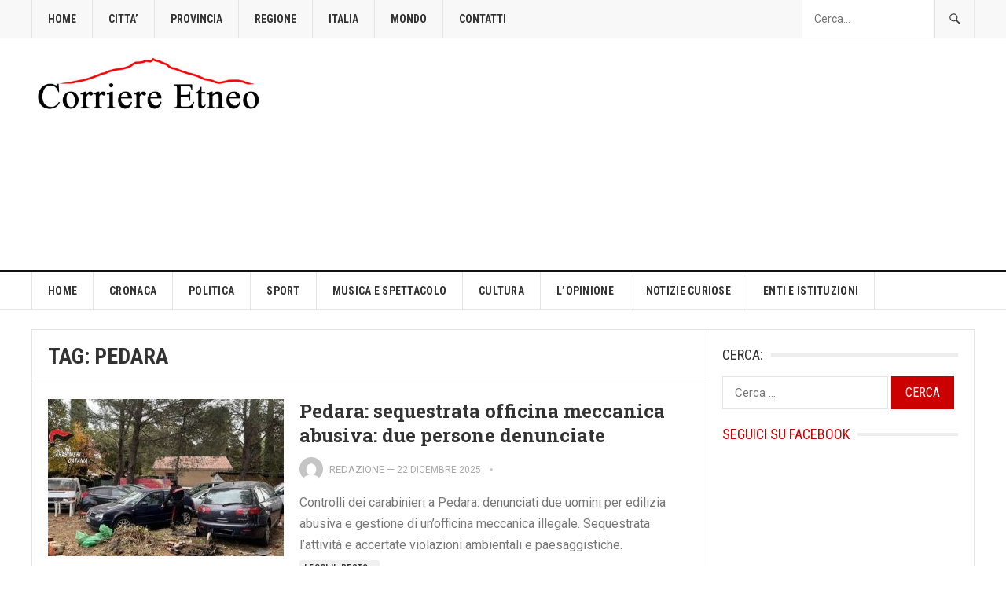

--- FILE ---
content_type: text/html; charset=UTF-8
request_url: https://www.corrieretneo.it/tag/pedara/
body_size: 20953
content:
<!DOCTYPE html>
<html lang="it-IT" prefix="og: https://ogp.me/ns#">
<head>
<meta charset="UTF-8">
<meta name="viewport" content="width=device-width, initial-scale=1">
<meta http-equiv="X-UA-Compatible" content="IE=edge">
<meta name="HandheldFriendly" content="true">
<link rel="profile" href="https://gmpg.org/xfn/11">
<!-- Google tag (gtag.js) consent mode dataLayer added by Site Kit -->
<script type="text/javascript" id="google_gtagjs-js-consent-mode-data-layer">
/* <![CDATA[ */
window.dataLayer = window.dataLayer || [];function gtag(){dataLayer.push(arguments);}
gtag('consent', 'default', {"ad_personalization":"denied","ad_storage":"denied","ad_user_data":"denied","analytics_storage":"denied","functionality_storage":"denied","security_storage":"denied","personalization_storage":"denied","region":["AT","BE","BG","CH","CY","CZ","DE","DK","EE","ES","FI","FR","GB","GR","HR","HU","IE","IS","IT","LI","LT","LU","LV","MT","NL","NO","PL","PT","RO","SE","SI","SK"],"wait_for_update":500});
window._googlesitekitConsentCategoryMap = {"statistics":["analytics_storage"],"marketing":["ad_storage","ad_user_data","ad_personalization"],"functional":["functionality_storage","security_storage"],"preferences":["personalization_storage"]};
window._googlesitekitConsents = {"ad_personalization":"denied","ad_storage":"denied","ad_user_data":"denied","analytics_storage":"denied","functionality_storage":"denied","security_storage":"denied","personalization_storage":"denied","region":["AT","BE","BG","CH","CY","CZ","DE","DK","EE","ES","FI","FR","GB","GR","HR","HU","IE","IS","IT","LI","LT","LU","LV","MT","NL","NO","PL","PT","RO","SE","SI","SK"],"wait_for_update":500};
/* ]]> */
</script>
<!-- End Google tag (gtag.js) consent mode dataLayer added by Site Kit -->

<!-- Ottimizzazione per i motori di ricerca di Rank Math - https://rankmath.com/ -->
<title>pedara - Corriere Etneo</title>
<meta name="robots" content="follow, noindex"/>
<meta property="og:locale" content="it_IT" />
<meta property="og:type" content="article" />
<meta property="og:title" content="pedara - Corriere Etneo" />
<meta property="og:url" content="https://www.corrieretneo.it/tag/pedara/" />
<meta property="og:site_name" content="Corriere Etneo" />
<meta property="og:image" content="https://www.corrieretneo.it/wp-content/uploads/2017/08/cropped-LOGO-CORRIERE-ETNEO.jpg" />
<meta property="og:image:secure_url" content="https://www.corrieretneo.it/wp-content/uploads/2017/08/cropped-LOGO-CORRIERE-ETNEO.jpg" />
<meta property="og:image:width" content="1600" />
<meta property="og:image:height" content="960" />
<meta property="og:image:type" content="image/jpeg" />
<meta name="twitter:card" content="summary_large_image" />
<meta name="twitter:title" content="pedara - Corriere Etneo" />
<meta name="twitter:image" content="https://www.corrieretneo.it/wp-content/uploads/2017/08/cropped-LOGO-CORRIERE-ETNEO.jpg" />
<meta name="twitter:label1" content="Articoli" />
<meta name="twitter:data1" content="45" />
<script type="application/ld+json" class="rank-math-schema">{"@context":"https://schema.org","@graph":[{"@type":"Organization","@id":"https://www.corrieretneo.it/#organization","name":"Corriere Etneo","url":"https://www.corrieretneo.it","logo":{"@type":"ImageObject","@id":"https://www.corrieretneo.it/#logo","url":"https://www.corrieretneo.it/wp-content/uploads/2017/08/cropped-LOGO-CORRIERE-ETNEO.jpg","contentUrl":"https://www.corrieretneo.it/wp-content/uploads/2017/08/cropped-LOGO-CORRIERE-ETNEO.jpg","caption":"Corriere Etneo","inLanguage":"it-IT","width":"1600","height":"960"}},{"@type":"WebSite","@id":"https://www.corrieretneo.it/#website","url":"https://www.corrieretneo.it","name":"Corriere Etneo","publisher":{"@id":"https://www.corrieretneo.it/#organization"},"inLanguage":"it-IT"},{"@type":"CollectionPage","@id":"https://www.corrieretneo.it/tag/pedara/#webpage","url":"https://www.corrieretneo.it/tag/pedara/","name":"pedara - Corriere Etneo","isPartOf":{"@id":"https://www.corrieretneo.it/#website"},"inLanguage":"it-IT"}]}</script>
<!-- /Rank Math WordPress SEO plugin -->

<link rel='dns-prefetch' href='//fonts.googleapis.com' />
<link rel='dns-prefetch' href='//jetpack.wordpress.com' />
<link rel='dns-prefetch' href='//s0.wp.com' />
<link rel='dns-prefetch' href='//public-api.wordpress.com' />
<link rel='dns-prefetch' href='//0.gravatar.com' />
<link rel='dns-prefetch' href='//1.gravatar.com' />
<link rel='dns-prefetch' href='//2.gravatar.com' />
<link rel='dns-prefetch' href='//www.googletagmanager.com' />
<link rel="alternate" type="application/rss+xml" title="Corriere Etneo &raquo; Feed" href="https://www.corrieretneo.it/feed/" />
<link rel="alternate" type="application/rss+xml" title="Corriere Etneo &raquo; Feed dei commenti" href="https://www.corrieretneo.it/comments/feed/" />
<link rel="alternate" type="application/rss+xml" title="Corriere Etneo &raquo; pedara Feed del tag" href="https://www.corrieretneo.it/tag/pedara/feed/" />
<!-- www.corrieretneo.it is managing ads with Advanced Ads 2.0.16 – https://wpadvancedads.com/ --><script id="corri-ready">
			window.advanced_ads_ready=function(e,a){a=a||"complete";var d=function(e){return"interactive"===a?"loading"!==e:"complete"===e};d(document.readyState)?e():document.addEventListener("readystatechange",(function(a){d(a.target.readyState)&&e()}),{once:"interactive"===a})},window.advanced_ads_ready_queue=window.advanced_ads_ready_queue||[];		</script>
		<style id='wp-img-auto-sizes-contain-inline-css' type='text/css'>
img:is([sizes=auto i],[sizes^="auto," i]){contain-intrinsic-size:3000px 1500px}
/*# sourceURL=wp-img-auto-sizes-contain-inline-css */
</style>
<style id='wp-emoji-styles-inline-css' type='text/css'>

	img.wp-smiley, img.emoji {
		display: inline !important;
		border: none !important;
		box-shadow: none !important;
		height: 1em !important;
		width: 1em !important;
		margin: 0 0.07em !important;
		vertical-align: -0.1em !important;
		background: none !important;
		padding: 0 !important;
	}
/*# sourceURL=wp-emoji-styles-inline-css */
</style>
<style id='wp-block-library-inline-css' type='text/css'>
:root{--wp-block-synced-color:#7a00df;--wp-block-synced-color--rgb:122,0,223;--wp-bound-block-color:var(--wp-block-synced-color);--wp-editor-canvas-background:#ddd;--wp-admin-theme-color:#007cba;--wp-admin-theme-color--rgb:0,124,186;--wp-admin-theme-color-darker-10:#006ba1;--wp-admin-theme-color-darker-10--rgb:0,107,160.5;--wp-admin-theme-color-darker-20:#005a87;--wp-admin-theme-color-darker-20--rgb:0,90,135;--wp-admin-border-width-focus:2px}@media (min-resolution:192dpi){:root{--wp-admin-border-width-focus:1.5px}}.wp-element-button{cursor:pointer}:root .has-very-light-gray-background-color{background-color:#eee}:root .has-very-dark-gray-background-color{background-color:#313131}:root .has-very-light-gray-color{color:#eee}:root .has-very-dark-gray-color{color:#313131}:root .has-vivid-green-cyan-to-vivid-cyan-blue-gradient-background{background:linear-gradient(135deg,#00d084,#0693e3)}:root .has-purple-crush-gradient-background{background:linear-gradient(135deg,#34e2e4,#4721fb 50%,#ab1dfe)}:root .has-hazy-dawn-gradient-background{background:linear-gradient(135deg,#faaca8,#dad0ec)}:root .has-subdued-olive-gradient-background{background:linear-gradient(135deg,#fafae1,#67a671)}:root .has-atomic-cream-gradient-background{background:linear-gradient(135deg,#fdd79a,#004a59)}:root .has-nightshade-gradient-background{background:linear-gradient(135deg,#330968,#31cdcf)}:root .has-midnight-gradient-background{background:linear-gradient(135deg,#020381,#2874fc)}:root{--wp--preset--font-size--normal:16px;--wp--preset--font-size--huge:42px}.has-regular-font-size{font-size:1em}.has-larger-font-size{font-size:2.625em}.has-normal-font-size{font-size:var(--wp--preset--font-size--normal)}.has-huge-font-size{font-size:var(--wp--preset--font-size--huge)}.has-text-align-center{text-align:center}.has-text-align-left{text-align:left}.has-text-align-right{text-align:right}.has-fit-text{white-space:nowrap!important}#end-resizable-editor-section{display:none}.aligncenter{clear:both}.items-justified-left{justify-content:flex-start}.items-justified-center{justify-content:center}.items-justified-right{justify-content:flex-end}.items-justified-space-between{justify-content:space-between}.screen-reader-text{border:0;clip-path:inset(50%);height:1px;margin:-1px;overflow:hidden;padding:0;position:absolute;width:1px;word-wrap:normal!important}.screen-reader-text:focus{background-color:#ddd;clip-path:none;color:#444;display:block;font-size:1em;height:auto;left:5px;line-height:normal;padding:15px 23px 14px;text-decoration:none;top:5px;width:auto;z-index:100000}html :where(.has-border-color){border-style:solid}html :where([style*=border-top-color]){border-top-style:solid}html :where([style*=border-right-color]){border-right-style:solid}html :where([style*=border-bottom-color]){border-bottom-style:solid}html :where([style*=border-left-color]){border-left-style:solid}html :where([style*=border-width]){border-style:solid}html :where([style*=border-top-width]){border-top-style:solid}html :where([style*=border-right-width]){border-right-style:solid}html :where([style*=border-bottom-width]){border-bottom-style:solid}html :where([style*=border-left-width]){border-left-style:solid}html :where(img[class*=wp-image-]){height:auto;max-width:100%}:where(figure){margin:0 0 1em}html :where(.is-position-sticky){--wp-admin--admin-bar--position-offset:var(--wp-admin--admin-bar--height,0px)}@media screen and (max-width:600px){html :where(.is-position-sticky){--wp-admin--admin-bar--position-offset:0px}}

/*# sourceURL=wp-block-library-inline-css */
</style><style id='global-styles-inline-css' type='text/css'>
:root{--wp--preset--aspect-ratio--square: 1;--wp--preset--aspect-ratio--4-3: 4/3;--wp--preset--aspect-ratio--3-4: 3/4;--wp--preset--aspect-ratio--3-2: 3/2;--wp--preset--aspect-ratio--2-3: 2/3;--wp--preset--aspect-ratio--16-9: 16/9;--wp--preset--aspect-ratio--9-16: 9/16;--wp--preset--color--black: #000000;--wp--preset--color--cyan-bluish-gray: #abb8c3;--wp--preset--color--white: #ffffff;--wp--preset--color--pale-pink: #f78da7;--wp--preset--color--vivid-red: #cf2e2e;--wp--preset--color--luminous-vivid-orange: #ff6900;--wp--preset--color--luminous-vivid-amber: #fcb900;--wp--preset--color--light-green-cyan: #7bdcb5;--wp--preset--color--vivid-green-cyan: #00d084;--wp--preset--color--pale-cyan-blue: #8ed1fc;--wp--preset--color--vivid-cyan-blue: #0693e3;--wp--preset--color--vivid-purple: #9b51e0;--wp--preset--gradient--vivid-cyan-blue-to-vivid-purple: linear-gradient(135deg,rgb(6,147,227) 0%,rgb(155,81,224) 100%);--wp--preset--gradient--light-green-cyan-to-vivid-green-cyan: linear-gradient(135deg,rgb(122,220,180) 0%,rgb(0,208,130) 100%);--wp--preset--gradient--luminous-vivid-amber-to-luminous-vivid-orange: linear-gradient(135deg,rgb(252,185,0) 0%,rgb(255,105,0) 100%);--wp--preset--gradient--luminous-vivid-orange-to-vivid-red: linear-gradient(135deg,rgb(255,105,0) 0%,rgb(207,46,46) 100%);--wp--preset--gradient--very-light-gray-to-cyan-bluish-gray: linear-gradient(135deg,rgb(238,238,238) 0%,rgb(169,184,195) 100%);--wp--preset--gradient--cool-to-warm-spectrum: linear-gradient(135deg,rgb(74,234,220) 0%,rgb(151,120,209) 20%,rgb(207,42,186) 40%,rgb(238,44,130) 60%,rgb(251,105,98) 80%,rgb(254,248,76) 100%);--wp--preset--gradient--blush-light-purple: linear-gradient(135deg,rgb(255,206,236) 0%,rgb(152,150,240) 100%);--wp--preset--gradient--blush-bordeaux: linear-gradient(135deg,rgb(254,205,165) 0%,rgb(254,45,45) 50%,rgb(107,0,62) 100%);--wp--preset--gradient--luminous-dusk: linear-gradient(135deg,rgb(255,203,112) 0%,rgb(199,81,192) 50%,rgb(65,88,208) 100%);--wp--preset--gradient--pale-ocean: linear-gradient(135deg,rgb(255,245,203) 0%,rgb(182,227,212) 50%,rgb(51,167,181) 100%);--wp--preset--gradient--electric-grass: linear-gradient(135deg,rgb(202,248,128) 0%,rgb(113,206,126) 100%);--wp--preset--gradient--midnight: linear-gradient(135deg,rgb(2,3,129) 0%,rgb(40,116,252) 100%);--wp--preset--font-size--small: 13px;--wp--preset--font-size--medium: 20px;--wp--preset--font-size--large: 36px;--wp--preset--font-size--x-large: 42px;--wp--preset--spacing--20: 0.44rem;--wp--preset--spacing--30: 0.67rem;--wp--preset--spacing--40: 1rem;--wp--preset--spacing--50: 1.5rem;--wp--preset--spacing--60: 2.25rem;--wp--preset--spacing--70: 3.38rem;--wp--preset--spacing--80: 5.06rem;--wp--preset--shadow--natural: 6px 6px 9px rgba(0, 0, 0, 0.2);--wp--preset--shadow--deep: 12px 12px 50px rgba(0, 0, 0, 0.4);--wp--preset--shadow--sharp: 6px 6px 0px rgba(0, 0, 0, 0.2);--wp--preset--shadow--outlined: 6px 6px 0px -3px rgb(255, 255, 255), 6px 6px rgb(0, 0, 0);--wp--preset--shadow--crisp: 6px 6px 0px rgb(0, 0, 0);}:where(.is-layout-flex){gap: 0.5em;}:where(.is-layout-grid){gap: 0.5em;}body .is-layout-flex{display: flex;}.is-layout-flex{flex-wrap: wrap;align-items: center;}.is-layout-flex > :is(*, div){margin: 0;}body .is-layout-grid{display: grid;}.is-layout-grid > :is(*, div){margin: 0;}:where(.wp-block-columns.is-layout-flex){gap: 2em;}:where(.wp-block-columns.is-layout-grid){gap: 2em;}:where(.wp-block-post-template.is-layout-flex){gap: 1.25em;}:where(.wp-block-post-template.is-layout-grid){gap: 1.25em;}.has-black-color{color: var(--wp--preset--color--black) !important;}.has-cyan-bluish-gray-color{color: var(--wp--preset--color--cyan-bluish-gray) !important;}.has-white-color{color: var(--wp--preset--color--white) !important;}.has-pale-pink-color{color: var(--wp--preset--color--pale-pink) !important;}.has-vivid-red-color{color: var(--wp--preset--color--vivid-red) !important;}.has-luminous-vivid-orange-color{color: var(--wp--preset--color--luminous-vivid-orange) !important;}.has-luminous-vivid-amber-color{color: var(--wp--preset--color--luminous-vivid-amber) !important;}.has-light-green-cyan-color{color: var(--wp--preset--color--light-green-cyan) !important;}.has-vivid-green-cyan-color{color: var(--wp--preset--color--vivid-green-cyan) !important;}.has-pale-cyan-blue-color{color: var(--wp--preset--color--pale-cyan-blue) !important;}.has-vivid-cyan-blue-color{color: var(--wp--preset--color--vivid-cyan-blue) !important;}.has-vivid-purple-color{color: var(--wp--preset--color--vivid-purple) !important;}.has-black-background-color{background-color: var(--wp--preset--color--black) !important;}.has-cyan-bluish-gray-background-color{background-color: var(--wp--preset--color--cyan-bluish-gray) !important;}.has-white-background-color{background-color: var(--wp--preset--color--white) !important;}.has-pale-pink-background-color{background-color: var(--wp--preset--color--pale-pink) !important;}.has-vivid-red-background-color{background-color: var(--wp--preset--color--vivid-red) !important;}.has-luminous-vivid-orange-background-color{background-color: var(--wp--preset--color--luminous-vivid-orange) !important;}.has-luminous-vivid-amber-background-color{background-color: var(--wp--preset--color--luminous-vivid-amber) !important;}.has-light-green-cyan-background-color{background-color: var(--wp--preset--color--light-green-cyan) !important;}.has-vivid-green-cyan-background-color{background-color: var(--wp--preset--color--vivid-green-cyan) !important;}.has-pale-cyan-blue-background-color{background-color: var(--wp--preset--color--pale-cyan-blue) !important;}.has-vivid-cyan-blue-background-color{background-color: var(--wp--preset--color--vivid-cyan-blue) !important;}.has-vivid-purple-background-color{background-color: var(--wp--preset--color--vivid-purple) !important;}.has-black-border-color{border-color: var(--wp--preset--color--black) !important;}.has-cyan-bluish-gray-border-color{border-color: var(--wp--preset--color--cyan-bluish-gray) !important;}.has-white-border-color{border-color: var(--wp--preset--color--white) !important;}.has-pale-pink-border-color{border-color: var(--wp--preset--color--pale-pink) !important;}.has-vivid-red-border-color{border-color: var(--wp--preset--color--vivid-red) !important;}.has-luminous-vivid-orange-border-color{border-color: var(--wp--preset--color--luminous-vivid-orange) !important;}.has-luminous-vivid-amber-border-color{border-color: var(--wp--preset--color--luminous-vivid-amber) !important;}.has-light-green-cyan-border-color{border-color: var(--wp--preset--color--light-green-cyan) !important;}.has-vivid-green-cyan-border-color{border-color: var(--wp--preset--color--vivid-green-cyan) !important;}.has-pale-cyan-blue-border-color{border-color: var(--wp--preset--color--pale-cyan-blue) !important;}.has-vivid-cyan-blue-border-color{border-color: var(--wp--preset--color--vivid-cyan-blue) !important;}.has-vivid-purple-border-color{border-color: var(--wp--preset--color--vivid-purple) !important;}.has-vivid-cyan-blue-to-vivid-purple-gradient-background{background: var(--wp--preset--gradient--vivid-cyan-blue-to-vivid-purple) !important;}.has-light-green-cyan-to-vivid-green-cyan-gradient-background{background: var(--wp--preset--gradient--light-green-cyan-to-vivid-green-cyan) !important;}.has-luminous-vivid-amber-to-luminous-vivid-orange-gradient-background{background: var(--wp--preset--gradient--luminous-vivid-amber-to-luminous-vivid-orange) !important;}.has-luminous-vivid-orange-to-vivid-red-gradient-background{background: var(--wp--preset--gradient--luminous-vivid-orange-to-vivid-red) !important;}.has-very-light-gray-to-cyan-bluish-gray-gradient-background{background: var(--wp--preset--gradient--very-light-gray-to-cyan-bluish-gray) !important;}.has-cool-to-warm-spectrum-gradient-background{background: var(--wp--preset--gradient--cool-to-warm-spectrum) !important;}.has-blush-light-purple-gradient-background{background: var(--wp--preset--gradient--blush-light-purple) !important;}.has-blush-bordeaux-gradient-background{background: var(--wp--preset--gradient--blush-bordeaux) !important;}.has-luminous-dusk-gradient-background{background: var(--wp--preset--gradient--luminous-dusk) !important;}.has-pale-ocean-gradient-background{background: var(--wp--preset--gradient--pale-ocean) !important;}.has-electric-grass-gradient-background{background: var(--wp--preset--gradient--electric-grass) !important;}.has-midnight-gradient-background{background: var(--wp--preset--gradient--midnight) !important;}.has-small-font-size{font-size: var(--wp--preset--font-size--small) !important;}.has-medium-font-size{font-size: var(--wp--preset--font-size--medium) !important;}.has-large-font-size{font-size: var(--wp--preset--font-size--large) !important;}.has-x-large-font-size{font-size: var(--wp--preset--font-size--x-large) !important;}
/*# sourceURL=global-styles-inline-css */
</style>

<style id='classic-theme-styles-inline-css' type='text/css'>
/*! This file is auto-generated */
.wp-block-button__link{color:#fff;background-color:#32373c;border-radius:9999px;box-shadow:none;text-decoration:none;padding:calc(.667em + 2px) calc(1.333em + 2px);font-size:1.125em}.wp-block-file__button{background:#32373c;color:#fff;text-decoration:none}
/*# sourceURL=/wp-includes/css/classic-themes.min.css */
</style>
<link rel='stylesheet' id='gn-frontend-gnfollow-style-css' href='https://www.corrieretneo.it/wp-content/plugins/gn-publisher/assets/css/gn-frontend-gnfollow.min.css?ver=1.5.26' type='text/css' media='all' />
<link rel='stylesheet' id='cmplz-general-css' href='https://www.corrieretneo.it/wp-content/plugins/complianz-gdpr-premium/assets/css/cookieblocker.min.css?ver=1761974527' type='text/css' media='all' />
<link data-service="google-fonts" data-category="marketing" rel='stylesheet' id='demo_fonts-css' data-href='//fonts.googleapis.com/css?family=Roboto%3Aregular%2Citalic%2C700|Roboto+Slab%3Aregular%2C700|Roboto+Condensed%3Aregular%2Citalic%2C700%26subset%3Dlatin%2C' type='text/css' media='screen' />
<link rel='stylesheet' id='goodpress-style-css' href='https://www.corrieretneo.it/wp-content/themes/goodpress-pro/style.css?ver=20180523' type='text/css' media='all' />
<link rel='stylesheet' id='genericons-style-css' href='https://www.corrieretneo.it/wp-content/themes/goodpress-pro/genericons/genericons.css?ver=6.9' type='text/css' media='all' />
<link rel='stylesheet' id='responsive-style-css' href='https://www.corrieretneo.it/wp-content/themes/goodpress-pro/responsive.css?ver=20161209' type='text/css' media='all' />
<style id='jetpack_facebook_likebox-inline-css' type='text/css'>
.widget_facebook_likebox {
	overflow: hidden;
}

/*# sourceURL=https://www.corrieretneo.it/wp-content/plugins/jetpack/modules/widgets/facebook-likebox/style.css */
</style>
<script type="text/javascript" src="https://www.corrieretneo.it/wp-content/plugins/complianz-gdpr-premium/pro/tcf-stub/build/index.js?ver=1761974527" id="cmplz-tcf-stub-js"></script>
<script type="text/javascript" id="cmplz-tcf-js-extra">
/* <![CDATA[ */
var cmplz_tcf = {"cmp_url":"https://www.corrieretneo.it/wp-content/uploads/complianz/","retention_string":"Conservazioni in giorni","undeclared_string":"Non dichiarato","isServiceSpecific":"1","excludedVendors":{"15":15,"66":66,"119":119,"139":139,"141":141,"174":174,"192":192,"262":262,"375":375,"377":377,"387":387,"427":427,"435":435,"512":512,"527":527,"569":569,"581":581,"587":587,"626":626,"644":644,"667":667,"713":713,"733":733,"736":736,"748":748,"776":776,"806":806,"822":822,"830":830,"836":836,"856":856,"879":879,"882":882,"888":888,"909":909,"970":970,"986":986,"1015":1015,"1018":1018,"1022":1022,"1039":1039,"1078":1078,"1079":1079,"1094":1094,"1149":1149,"1156":1156,"1167":1167,"1173":1173,"1199":1199,"1211":1211,"1216":1216,"1252":1252,"1263":1263,"1298":1298,"1305":1305,"1342":1342,"1343":1343,"1355":1355,"1365":1365,"1366":1366,"1368":1368,"1371":1371,"1373":1373,"1391":1391,"1405":1405,"1418":1418,"1423":1423,"1425":1425,"1440":1440,"1442":1442,"1482":1482,"1492":1492,"1496":1496,"1503":1503,"1508":1508,"1509":1509,"1510":1510,"1519":1519},"purposes":[1,2,3,4,5,6,7,8,9,10,11],"specialPurposes":[1,2,3],"features":[1,2,3],"specialFeatures":[1,2],"publisherCountryCode":"IT","lspact":"N","ccpa_applies":"","ac_mode":"1","debug":"","prefix":"cmplz_"};
//# sourceURL=cmplz-tcf-js-extra
/* ]]> */
</script>
<script defer type="text/javascript" src="https://www.corrieretneo.it/wp-content/plugins/complianz-gdpr-premium/pro/tcf/build/index.js?ver=19bc4da4da0039b340b0" id="cmplz-tcf-js"></script>
<script type="text/javascript" src="https://www.corrieretneo.it/wp-includes/js/jquery/jquery.min.js?ver=3.7.1" id="jquery-core-js"></script>
<script type="text/javascript" src="https://www.corrieretneo.it/wp-includes/js/jquery/jquery-migrate.min.js?ver=3.4.1" id="jquery-migrate-js"></script>
<script type="text/javascript" id="advanced-ads-advanced-js-js-extra">
/* <![CDATA[ */
var advads_options = {"blog_id":"1","privacy":{"enabled":true,"custom-cookie-name":"","custom-cookie-value":"","consent-method":"iab_tcf_20","state":"unknown"}};
//# sourceURL=advanced-ads-advanced-js-js-extra
/* ]]> */
</script>
<script type="text/javascript" src="https://www.corrieretneo.it/wp-content/plugins/advanced-ads/public/assets/js/advanced.min.js?ver=2.0.16" id="advanced-ads-advanced-js-js"></script>
<link rel="https://api.w.org/" href="https://www.corrieretneo.it/wp-json/" /><link rel="alternate" title="JSON" type="application/json" href="https://www.corrieretneo.it/wp-json/wp/v2/tags/196" /><link rel="EditURI" type="application/rsd+xml" title="RSD" href="https://www.corrieretneo.it/xmlrpc.php?rsd" />
<meta name="generator" content="WordPress 6.9" />
<meta name="generator" content="Site Kit by Google 1.168.0" />			<style>.cmplz-hidden {
					display: none !important;
				}</style>
<!-- Meta tag Google AdSense aggiunti da Site Kit -->
<meta name="google-adsense-platform-account" content="ca-host-pub-2644536267352236">
<meta name="google-adsense-platform-domain" content="sitekit.withgoogle.com">
<!-- Fine dei meta tag Google AdSense aggiunti da Site Kit -->

<!-- Snippet Google Tag Manager aggiunto da Site Kit -->
<script type="text/javascript">
/* <![CDATA[ */

			( function( w, d, s, l, i ) {
				w[l] = w[l] || [];
				w[l].push( {'gtm.start': new Date().getTime(), event: 'gtm.js'} );
				var f = d.getElementsByTagName( s )[0],
					j = d.createElement( s ), dl = l != 'dataLayer' ? '&l=' + l : '';
				j.async = true;
				j.src = 'https://www.googletagmanager.com/gtm.js?id=' + i + dl;
				f.parentNode.insertBefore( j, f );
			} )( window, document, 'script', 'dataLayer', 'GTM-PXR5VGR5' );
			
/* ]]> */
</script>

<!-- Termina lo snippet Google Tag Manager aggiunto da Site Kit -->
<link rel="icon" href="https://www.corrieretneo.it/wp-content/uploads/2017/08/LOGOCorrierEtneo1ok-100x100.png" sizes="32x32" />
<link rel="icon" href="https://www.corrieretneo.it/wp-content/uploads/2017/08/LOGOCorrierEtneo1ok.png" sizes="192x192" />
<link rel="apple-touch-icon" href="https://www.corrieretneo.it/wp-content/uploads/2017/08/LOGOCorrierEtneo1ok.png" />
<meta name="msapplication-TileImage" content="https://www.corrieretneo.it/wp-content/uploads/2017/08/LOGOCorrierEtneo1ok.png" />
		<style type="text/css" id="wp-custom-css">
			#featured-content .featured-large {
  width: 100%;
	
}
#primary-menu li a {
  font-size: 12px;
}
#secondary-menu li a {
  font-size: 14px;
}
.entry-meta .entry-comment a, .entry-meta .entry-comment a:visited {
    color: #aaa;
    display: none;
}

#featured-content .wp-post-image {
    width: 100%;
	height: 500px;
  object-fit: cover;
}

.page-content ul li:before, .entry-content ul li:before {
    display:none;
}


#primary-menu li a {
    font-size: 14px;
    font-weight: bold;
}		</style>
		
<style type="text/css" media="all">
	body,
	.breadcrumbs h3,
	.section-header h3,
	label,
	input,
	input[type="text"],
	input[type="email"],
	input[type="url"],
	input[type="search"],
	input[type="password"],
	textarea,
	button,
	.btn,
	input[type="submit"],
	input[type="reset"],
	input[type="button"],
	table,
	.sidebar .widget_ad .widget-title,
	.site-footer .widget_ad .widget-title {
		font-family: "Roboto", "Helvetica Neue", Helvetica, Arial, sans-serif;
	}
	h1,h2,h3,h4,h5,h6,
	.navigation a {
		font-family: "Roboto Slab", "Helvetica Neue", Helvetica, Arial, sans-serif;
	}
	#primary-menu li a,
	#secondary-menu li a,
	.content-block .section-heading h3,
	.sidebar .widget .widget-title,
	.site-footer .widget .widget-title,
	.carousel-content .section-heading,
	.breadcrumbs h3,
	.page-title,
	.entry-category,
	#site-bottom,
	.ajax-loader,
	.entry-summary span a,
	.pagination .page-numbers,
	.navigation span,
	button,
	.btn,
	input[type="submit"],
	input[type="reset"],
	input[type="button"] {
		font-family: "Roboto Condensed", "Helvetica Neue", Helvetica, Arial, sans-serif;
	}
	a,
	a:visited,
	.sf-menu ul li li a:hover,
	.sf-menu li.sfHover li a:hover,
	#primary-menu li li a:hover,
	#primary-menu li li.current-menu-item a:hover,
	#secondary-menu li li a:hover,
	.entry-meta a,
	.edit-link a,
	.comment-reply-title small a:hover,
	.entry-content a,
	.entry-content a:visited,
	.page-content a,
	.page-content a:visited,
	.pagination .page-numbers.current,
	a:hover,
	.site-title a:hover,
	.mobile-menu ul li a:hover,
	.pagination .page-numbers:hover,	
	.sidebar .widget a:hover,
	.site-footer .widget a:hover,
	.sidebar .widget ul li a:hover,
	.site-footer .widget ul li a:hover,
	.entry-related .hentry .entry-title a:hover,
	.author-box .author-name span a:hover,
	.entry-tags .tag-links a:hover:before,
	.entry-title a:hover,
	.page-content ul li:before,
	.entry-content ul li:before,
	.content-loop .entry-summary span a:hover,
	.single .navigation a:hover {
		color: #cc0000;
	}
	.mobile-menu-icon .menu-icon-close,
	.mobile-menu-icon .menu-icon-open,
	.widget_newsletter form input[type="submit"],
	.widget_newsletter form input[type="button"],
	.widget_newsletter form button,
	.more-button a,
	.more-button a:hover,
	.entry-header .entry-category-icon a,
	button,
	.btn,
	input[type="submit"],
	input[type="reset"],
	input[type="button"],
	button:hover,
	.btn:hover,
	input[type="reset"]:hover,
	input[type="submit"]:hover,
	input[type="button"]:hover,
	.content-loop .entry-header .entry-category-icon a,
	.entry-tags .tag-links a:hover,
	.widget_tag_cloud .tagcloud a:hover,
	#featured-content .hentry:hover .entry-category a,
	.content-block .section-heading h3 a,
	.content-block .section-heading h3 a:hover,
	.content-block .section-heading h3 span,
	.carousel-content .section-heading,
	.breadcrumbs .breadcrumbs-nav a:hover,
	.breadcrumbs .breadcrumbs-nav a:hover:after {
		background-color: #cc0000;
	}
	.entry-tags .tag-links a:hover:after,
	.widget_tag_cloud .tagcloud a:hover:after {
		border-left-color: #cc0000;
	}
	/* WooCommerce Colors */
	.woocommerce #respond input#submit,
	.woocommerce a.button,
	.woocommerce button.button,
	.woocommerce input.button {
		font-family: "Roboto Condensed", "Helvetica Neue", Helvetica, Arial, sans-serif;		
	}
	.woocommerce #respond input#submit.alt:hover,
	.woocommerce a.button.alt:hover,
	.woocommerce button.button.alt:hover,
	.woocommerce input.button.alt:hover,
	.woocommerce #respond input#submit:hover,
	.woocommerce a.button:hover,
	.woocommerce button.button:hover,
	.woocommerce input.button:hover,
	.woocommerce a.button.checkout-button,
	.woocommerce nav.woocommerce-pagination ul li:hover  {
		background-color: #cc0000;
	}
	body.woocommerce-account .woocommerce-MyAccount-navigation ul li a:hover,
	.woocommerce nav.woocommerce-pagination ul li span.current,
	.woocommerce ul.products li.product:hover .woocommerce-loop-product__title { 
		color: #cc0000;
	}

</style>
</head>

<body data-cmplz=1 class="archive tag tag-pedara tag-196 wp-theme-goodpress-pro group-blog hfeed aa-prefix-corri-">


<div id="page" class="site">

	<header id="masthead" class="site-header clear">

		<div id="primary-bar">

			<div class="container">

			<nav id="primary-nav" class="main-navigation">

				<div class="menu-primario-container"><ul id="primary-menu" class="sf-menu"><li id="menu-item-9909" class="menu-item menu-item-type-custom menu-item-object-custom menu-item-home menu-item-9909"><a href="https://www.corrieretneo.it">HOME</a></li>
<li id="menu-item-35403" class="menu-item menu-item-type-taxonomy menu-item-object-category menu-item-35403"><a href="https://www.corrieretneo.it/category/citta/">CITTA&#8217;</a></li>
<li id="menu-item-35408" class="menu-item menu-item-type-taxonomy menu-item-object-category menu-item-35408"><a href="https://www.corrieretneo.it/category/provincia/">PROVINCIA</a></li>
<li id="menu-item-35409" class="menu-item menu-item-type-taxonomy menu-item-object-category menu-item-35409"><a href="https://www.corrieretneo.it/category/regione/">REGIONE</a></li>
<li id="menu-item-35406" class="menu-item menu-item-type-taxonomy menu-item-object-category menu-item-35406"><a href="https://www.corrieretneo.it/category/italia/">ITALIA</a></li>
<li id="menu-item-35407" class="menu-item menu-item-type-taxonomy menu-item-object-category menu-item-35407"><a href="https://www.corrieretneo.it/category/mondo/">MONDO</a></li>
<li id="menu-item-9937" class="menu-item menu-item-type-post_type menu-item-object-page menu-item-9937"><a href="https://www.corrieretneo.it/contatti/">CONTATTI</a></li>
</ul></div>
			</nav><!-- #primary-nav -->	

			
				<div class="header-search ">
					<form id="searchform" method="get" action="https://www.corrieretneo.it/">
						<input type="search" name="s" class="search-input" placeholder="Cerca..." autocomplete="off">
						<button type="submit" class="search-submit"><span class="genericon genericon-search"></span></button>		
					</form>
				</div><!-- .header-search -->

			
			</div><!-- .container -->

		</div><!-- #primary-bar -->	

		<div class="site-start clear">

			<div class="container">

			<div class="site-branding">

								
				<div id="logo">
					<span class="helper"></span>
					<a href="https://www.corrieretneo.it/" rel="home">
						<img src="https://www.corrieretneo.it/wp-content/uploads/2017/08/LOGO-CORRIERE-ETNEO-e1539764517313.jpg" alt=""/>
					</a>
				</div><!-- #logo -->

				
			</div><!-- .site-branding -->

			<div id="block-16" class="header-ad widget_block"><script async src="//pagead2.googlesyndication.com/pagead/js/adsbygoogle.js"></script>
<!-- Header Corriere -->
<ins class="adsbygoogle"
     style="display:block"
     data-ad-client="ca-pub-1571741165138506"
     data-ad-slot="5696277483"
     data-ad-format="auto"
     data-full-width-responsive="true"></ins>
<script>
(adsbygoogle = window.adsbygoogle || []).push({});
</script></div>
			<span class="mobile-menu-icon">
				<span class="menu-icon-open">Menu</span>
				<span class="menu-icon-close"><span class="genericon genericon-close"></span></span>		
			</span>	
			
			</div><!-- .container -->

		</div><!-- .site-start -->

		<div id="secondary-bar" class="clear">

			<div class="container">

			<nav id="secondary-nav" class="secondary-navigation">

				<div class="menu-home-container"><ul id="secondary-menu" class="sf-menu"><li id="menu-item-9906" class="menu-item menu-item-type-custom menu-item-object-custom menu-item-home menu-item-9906"><a href="https://www.corrieretneo.it">Home</a></li>
<li id="menu-item-291" class="menu-item menu-item-type-taxonomy menu-item-object-category menu-item-291"><a href="https://www.corrieretneo.it/category/cronaca/">CRONACA</a></li>
<li id="menu-item-292" class="menu-item menu-item-type-taxonomy menu-item-object-category menu-item-292"><a href="https://www.corrieretneo.it/category/politica/">POLITICA</a></li>
<li id="menu-item-35401" class="menu-item menu-item-type-taxonomy menu-item-object-category menu-item-35401"><a href="https://www.corrieretneo.it/category/sport/">SPORT</a></li>
<li id="menu-item-35402" class="menu-item menu-item-type-taxonomy menu-item-object-category menu-item-35402"><a href="https://www.corrieretneo.it/category/musica-e-spettacolo/">MUSICA E SPETTACOLO</a></li>
<li id="menu-item-293" class="menu-item menu-item-type-taxonomy menu-item-object-category menu-item-293"><a href="https://www.corrieretneo.it/category/cultura/">CULTURA</a></li>
<li id="menu-item-63035" class="menu-item menu-item-type-taxonomy menu-item-object-category menu-item-63035"><a href="https://www.corrieretneo.it/category/lopinione/">L&#8217;OPINIONE</a></li>
<li id="menu-item-10006" class="menu-item menu-item-type-taxonomy menu-item-object-category menu-item-10006"><a href="https://www.corrieretneo.it/category/notizie-curiose/">NOTIZIE CURIOSE</a></li>
<li id="menu-item-35563" class="menu-item menu-item-type-taxonomy menu-item-object-category menu-item-35563"><a href="https://www.corrieretneo.it/category/enti-e-istituzioni/">ENTI E ISTITUZIONI</a></li>
</ul></div>
			</nav><!-- #secondary-nav -->

			</div><!-- .container -->				

		</div><!-- .secondary-bar -->

		<div class="mobile-menu clear">

			<div class="container">

			<div class="menu-left"><h3>Pagine</h3><div class="menu-primario-container"><ul id="primary-mobile-menu" class=""><li class="menu-item menu-item-type-custom menu-item-object-custom menu-item-home menu-item-9909"><a href="https://www.corrieretneo.it">HOME</a></li>
<li class="menu-item menu-item-type-taxonomy menu-item-object-category menu-item-35403"><a href="https://www.corrieretneo.it/category/citta/">CITTA&#8217;</a></li>
<li class="menu-item menu-item-type-taxonomy menu-item-object-category menu-item-35408"><a href="https://www.corrieretneo.it/category/provincia/">PROVINCIA</a></li>
<li class="menu-item menu-item-type-taxonomy menu-item-object-category menu-item-35409"><a href="https://www.corrieretneo.it/category/regione/">REGIONE</a></li>
<li class="menu-item menu-item-type-taxonomy menu-item-object-category menu-item-35406"><a href="https://www.corrieretneo.it/category/italia/">ITALIA</a></li>
<li class="menu-item menu-item-type-taxonomy menu-item-object-category menu-item-35407"><a href="https://www.corrieretneo.it/category/mondo/">MONDO</a></li>
<li class="menu-item menu-item-type-post_type menu-item-object-page menu-item-9937"><a href="https://www.corrieretneo.it/contatti/">CONTATTI</a></li>
</ul></div></div><div class="menu-right"><h3>Categorie</h3><div class="menu-home-container"><ul id="secondary-mobile-menu" class=""><li class="menu-item menu-item-type-custom menu-item-object-custom menu-item-home menu-item-9906"><a href="https://www.corrieretneo.it">Home</a></li>
<li class="menu-item menu-item-type-taxonomy menu-item-object-category menu-item-291"><a href="https://www.corrieretneo.it/category/cronaca/">CRONACA</a></li>
<li class="menu-item menu-item-type-taxonomy menu-item-object-category menu-item-292"><a href="https://www.corrieretneo.it/category/politica/">POLITICA</a></li>
<li class="menu-item menu-item-type-taxonomy menu-item-object-category menu-item-35401"><a href="https://www.corrieretneo.it/category/sport/">SPORT</a></li>
<li class="menu-item menu-item-type-taxonomy menu-item-object-category menu-item-35402"><a href="https://www.corrieretneo.it/category/musica-e-spettacolo/">MUSICA E SPETTACOLO</a></li>
<li class="menu-item menu-item-type-taxonomy menu-item-object-category menu-item-293"><a href="https://www.corrieretneo.it/category/cultura/">CULTURA</a></li>
<li class="menu-item menu-item-type-taxonomy menu-item-object-category menu-item-63035"><a href="https://www.corrieretneo.it/category/lopinione/">L&#8217;OPINIONE</a></li>
<li class="menu-item menu-item-type-taxonomy menu-item-object-category menu-item-10006"><a href="https://www.corrieretneo.it/category/notizie-curiose/">NOTIZIE CURIOSE</a></li>
<li class="menu-item menu-item-type-taxonomy menu-item-object-category menu-item-35563"><a href="https://www.corrieretneo.it/category/enti-e-istituzioni/">ENTI E ISTITUZIONI</a></li>
</ul></div></div>
			</div><!-- .container -->

		</div><!-- .mobile-menu -->	

					
			<span class="search-icon">
				<span class="genericon genericon-search"></span>
				<span class="genericon genericon-close"></span>			
			</span>

								

	</header><!-- #masthead -->

		<div id="content" class="site-content container">
		<div class="clear">

	<div id="primary" class="content-area clear">

		<div class="breadcrumbs clear">
			<h3>
				Tag: <span>pedara</span>					
			</h3>	
		</div><!-- .breadcrumbs -->
				
		<main id="main" class="site-main clear">

			<div id="recent-content" class="content-loop">

				
<div id="post-148870" class="clear post-148870 post type-post status-publish format-standard has-post-thumbnail hentry category-cronaca tag-carabinieri tag-controlli-territorio tag-cronaca-catania tag-edilizia-abusiva tag-officina-abusiva tag-pedara tag-reati-ambientali tag-sequestro tag-viagrande tag-vincolo-paesaggistico">	

			<a class="thumbnail-link" href="https://www.corrieretneo.it/2025/12/22/pedara-sequestrata-officina-meccanica-abusiva-due-persone-denunciate/">
			<div class="thumbnail-wrap">
				<img width="300" height="200" src="https://www.corrieretneo.it/wp-content/uploads/2025/12/WhatsApp-Image-2025-12-22-at-08.06.25-300x200.jpeg" class="attachment-post_thumb size-post_thumb wp-post-image" alt="Pedara: sequestrata officina meccanica abusiva: due persone denunciate" decoding="async" fetchpriority="high" srcset="https://www.corrieretneo.it/wp-content/uploads/2025/12/WhatsApp-Image-2025-12-22-at-08.06.25-300x200.jpeg 300w, https://www.corrieretneo.it/wp-content/uploads/2025/12/WhatsApp-Image-2025-12-22-at-08.06.25-389x260.jpeg 389w, https://www.corrieretneo.it/wp-content/uploads/2025/12/WhatsApp-Image-2025-12-22-at-08.06.25-246x164.jpeg 246w, https://www.corrieretneo.it/wp-content/uploads/2025/12/WhatsApp-Image-2025-12-22-at-08.06.25-120x80.jpeg 120w" sizes="(max-width: 300px) 100vw, 300px" data-attachment-id="148871" data-permalink="https://www.corrieretneo.it/2025/12/22/pedara-sequestrata-officina-meccanica-abusiva-due-persone-denunciate/whatsapp-image-2025-12-22-at-08-06-25/" data-orig-file="https://www.corrieretneo.it/wp-content/uploads/2025/12/WhatsApp-Image-2025-12-22-at-08.06.25.jpeg" data-orig-size="588,326" data-comments-opened="1" data-image-meta="{&quot;aperture&quot;:&quot;0&quot;,&quot;credit&quot;:&quot;&quot;,&quot;camera&quot;:&quot;&quot;,&quot;caption&quot;:&quot;&quot;,&quot;created_timestamp&quot;:&quot;0&quot;,&quot;copyright&quot;:&quot;&quot;,&quot;focal_length&quot;:&quot;0&quot;,&quot;iso&quot;:&quot;0&quot;,&quot;shutter_speed&quot;:&quot;0&quot;,&quot;title&quot;:&quot;&quot;,&quot;orientation&quot;:&quot;0&quot;}" data-image-title="Pedara: sequestrata officina meccanica abusiva: due persone denunciate" data-image-description="&lt;p&gt;Pedara: sequestrata officina meccanica abusiva: due persone denunciate&lt;/p&gt;
" data-image-caption="" data-medium-file="https://www.corrieretneo.it/wp-content/uploads/2025/12/WhatsApp-Image-2025-12-22-at-08.06.25-300x166.jpeg" data-large-file="https://www.corrieretneo.it/wp-content/uploads/2025/12/WhatsApp-Image-2025-12-22-at-08.06.25.jpeg" />			</div><!-- .thumbnail-wrap -->
		</a>
		

	<div class="entry-header">

					<div class="entry-category-icon"><a href="https://www.corrieretneo.it/category/cronaca/" title="Tutti gli articoli in CRONACA" >CRONACA</a> </div>
		
		<h2 class="entry-title"><a href="https://www.corrieretneo.it/2025/12/22/pedara-sequestrata-officina-meccanica-abusiva-due-persone-denunciate/">Pedara: sequestrata officina meccanica abusiva: due persone denunciate</a></h2>

		<div class="entry-meta clear">

	<span class="entry-author"><a href="https://www.corrieretneo.it/author/redazione/"><img alt='' src='https://secure.gravatar.com/avatar/53fe1544d84f25d4d75f2a64bdc525818c3f2ba87aa9c6150dd64424a084f506?s=48&#038;d=mm&#038;r=g' srcset='https://secure.gravatar.com/avatar/53fe1544d84f25d4d75f2a64bdc525818c3f2ba87aa9c6150dd64424a084f506?s=96&#038;d=mm&#038;r=g 2x' class='avatar avatar-48 photo' height='48' width='48' decoding='async'/></a> <a href="https://www.corrieretneo.it/author/redazione/" title="Articoli scritti da Redazione" rel="author">Redazione</a> &#8212; </span> 
	<span class="entry-date">22 Dicembre 2025</span>
	<span class='entry-comment'><a href="https://www.corrieretneo.it/2025/12/22/pedara-sequestrata-officina-meccanica-abusiva-due-persone-denunciate/#respond" class="comments-link" >0 commenti</a></span>
	
</div><!-- .entry-meta -->		
	</div><!-- .entry-header -->
		
	<div class="entry-summary">
		Controlli dei carabinieri a Pedara: denunciati due uomini per edilizia abusiva e gestione di un’officina meccanica illegale. Sequestrata l’attività e accertate violazioni ambientali e paesaggistiche.		<span><a href="https://www.corrieretneo.it/2025/12/22/pedara-sequestrata-officina-meccanica-abusiva-due-persone-denunciate/">Leggi il resto &raquo;</a></span>
	</div><!-- .entry-summary -->

</div><!-- #post-148870 -->
<div id="post-145313" class="clear post-145313 post type-post status-publish format-standard has-post-thumbnail hentry category-provincia tag-attivita-sismica-etna tag-etna tag-ingv tag-mascalucia tag-milo tag-pedara tag-protezione-civile tag-sciame-sismico tag-terremoto-etna">	

			<a class="thumbnail-link" href="https://www.corrieretneo.it/2025/11/17/etna-sciame-sismico-nel-catanese-a-milo-la-scossa-piu-forte-di-magnitudo-2-6/">
			<div class="thumbnail-wrap">
				<img width="300" height="200" src="https://www.corrieretneo.it/wp-content/uploads/2025/11/WhatsApp-Image-2025-11-17-at-14.40.15-300x200.jpeg" class="attachment-post_thumb size-post_thumb wp-post-image" alt="Etna, sciame sismico nel Catanese: a Milo la scossa più forte di magnitudo 2.6" decoding="async" srcset="https://www.corrieretneo.it/wp-content/uploads/2025/11/WhatsApp-Image-2025-11-17-at-14.40.15-300x200.jpeg 300w, https://www.corrieretneo.it/wp-content/uploads/2025/11/WhatsApp-Image-2025-11-17-at-14.40.15-660x440.jpeg 660w, https://www.corrieretneo.it/wp-content/uploads/2025/11/WhatsApp-Image-2025-11-17-at-14.40.15-389x260.jpeg 389w, https://www.corrieretneo.it/wp-content/uploads/2025/11/WhatsApp-Image-2025-11-17-at-14.40.15-246x164.jpeg 246w, https://www.corrieretneo.it/wp-content/uploads/2025/11/WhatsApp-Image-2025-11-17-at-14.40.15-120x80.jpeg 120w" sizes="(max-width: 300px) 100vw, 300px" data-attachment-id="145314" data-permalink="https://www.corrieretneo.it/2025/11/17/etna-sciame-sismico-nel-catanese-a-milo-la-scossa-piu-forte-di-magnitudo-2-6/whatsapp-image-2025-11-17-at-14-40-15/" data-orig-file="https://www.corrieretneo.it/wp-content/uploads/2025/11/WhatsApp-Image-2025-11-17-at-14.40.15.jpeg" data-orig-size="1488,837" data-comments-opened="1" data-image-meta="{&quot;aperture&quot;:&quot;0&quot;,&quot;credit&quot;:&quot;&quot;,&quot;camera&quot;:&quot;&quot;,&quot;caption&quot;:&quot;&quot;,&quot;created_timestamp&quot;:&quot;0&quot;,&quot;copyright&quot;:&quot;&quot;,&quot;focal_length&quot;:&quot;0&quot;,&quot;iso&quot;:&quot;0&quot;,&quot;shutter_speed&quot;:&quot;0&quot;,&quot;title&quot;:&quot;&quot;,&quot;orientation&quot;:&quot;0&quot;}" data-image-title="Etna, sciame sismico nel Catanese: a Milo la scossa più forte di magnitudo 2.6" data-image-description="&lt;p&gt;Etna, sciame sismico nel Catanese: a Milo la scossa più forte di magnitudo 2.6&lt;/p&gt;
" data-image-caption="" data-medium-file="https://www.corrieretneo.it/wp-content/uploads/2025/11/WhatsApp-Image-2025-11-17-at-14.40.15-300x169.jpeg" data-large-file="https://www.corrieretneo.it/wp-content/uploads/2025/11/WhatsApp-Image-2025-11-17-at-14.40.15-1024x576.jpeg" />			</div><!-- .thumbnail-wrap -->
		</a>
		

	<div class="entry-header">

					<div class="entry-category-icon"><a href="https://www.corrieretneo.it/category/provincia/" title="Tutti gli articoli in PROVINCIA" >PROVINCIA</a> </div>
		
		<h2 class="entry-title"><a href="https://www.corrieretneo.it/2025/11/17/etna-sciame-sismico-nel-catanese-a-milo-la-scossa-piu-forte-di-magnitudo-2-6/">Etna, sciame sismico nel Catanese: a Milo la scossa più forte di magnitudo 2.6</a></h2>

		<div class="entry-meta clear">

	<span class="entry-author"><a href="https://www.corrieretneo.it/author/redazione/"><img alt='' src='https://secure.gravatar.com/avatar/53fe1544d84f25d4d75f2a64bdc525818c3f2ba87aa9c6150dd64424a084f506?s=48&#038;d=mm&#038;r=g' srcset='https://secure.gravatar.com/avatar/53fe1544d84f25d4d75f2a64bdc525818c3f2ba87aa9c6150dd64424a084f506?s=96&#038;d=mm&#038;r=g 2x' class='avatar avatar-48 photo' height='48' width='48' loading='lazy' decoding='async'/></a> <a href="https://www.corrieretneo.it/author/redazione/" title="Articoli scritti da Redazione" rel="author">Redazione</a> &#8212; </span> 
	<span class="entry-date">17 Novembre 2025</span>
	<span class='entry-comment'><a href="https://www.corrieretneo.it/2025/11/17/etna-sciame-sismico-nel-catanese-a-milo-la-scossa-piu-forte-di-magnitudo-2-6/#respond" class="comments-link" >0 commenti</a></span>
	
</div><!-- .entry-meta -->		
	</div><!-- .entry-header -->
		
	<div class="entry-summary">
		Sciame sismico ai piedi dell’Etna: tra Mascalucia, Milo e Pedara registrate diverse scosse, la più forte di magnitudo 2.3 alle 13:17. Nessun danno, Protezione Civile in monitoraggio costante.		<span><a href="https://www.corrieretneo.it/2025/11/17/etna-sciame-sismico-nel-catanese-a-milo-la-scossa-piu-forte-di-magnitudo-2-6/">Leggi il resto &raquo;</a></span>
	</div><!-- .entry-summary -->

</div><!-- #post-145313 -->
<div id="post-143648" class="clear post-143648 post type-post status-publish format-standard has-post-thumbnail hentry category-cronaca tag-anziano-solo tag-carabinieri tag-cronaca-catania tag-pedara tag-tragedia-della-solitudine tag-vigili-del-fuoco">	

			<a class="thumbnail-link" href="https://www.corrieretneo.it/2025/10/18/pedara-da-tre-anni-morto-nella-sua-casa-il-ritrovamento-che-accusa-lindifferenza-di-tutti/">
			<div class="thumbnail-wrap">
				<img width="300" height="200" src="https://www.corrieretneo.it/wp-content/uploads/2025/10/WhatsApp-Image-2025-10-18-at-08.24.52-300x200.jpeg" class="attachment-post_thumb size-post_thumb wp-post-image" alt="Pedara, da tre anni morto nella sua casa: il ritrovamento che accusa l&#039;indifferenza di tutti" decoding="async" loading="lazy" srcset="https://www.corrieretneo.it/wp-content/uploads/2025/10/WhatsApp-Image-2025-10-18-at-08.24.52-300x200.jpeg 300w, https://www.corrieretneo.it/wp-content/uploads/2025/10/WhatsApp-Image-2025-10-18-at-08.24.52-1024x682.jpeg 1024w, https://www.corrieretneo.it/wp-content/uploads/2025/10/WhatsApp-Image-2025-10-18-at-08.24.52-768x512.jpeg 768w, https://www.corrieretneo.it/wp-content/uploads/2025/10/WhatsApp-Image-2025-10-18-at-08.24.52-1536x1023.jpeg 1536w, https://www.corrieretneo.it/wp-content/uploads/2025/10/WhatsApp-Image-2025-10-18-at-08.24.52-660x440.jpeg 660w, https://www.corrieretneo.it/wp-content/uploads/2025/10/WhatsApp-Image-2025-10-18-at-08.24.52-389x260.jpeg 389w, https://www.corrieretneo.it/wp-content/uploads/2025/10/WhatsApp-Image-2025-10-18-at-08.24.52-246x164.jpeg 246w, https://www.corrieretneo.it/wp-content/uploads/2025/10/WhatsApp-Image-2025-10-18-at-08.24.52-120x80.jpeg 120w, https://www.corrieretneo.it/wp-content/uploads/2025/10/WhatsApp-Image-2025-10-18-at-08.24.52.jpeg 1600w" sizes="auto, (max-width: 300px) 100vw, 300px" data-attachment-id="143649" data-permalink="https://www.corrieretneo.it/2025/10/18/pedara-da-tre-anni-morto-nella-sua-casa-il-ritrovamento-che-accusa-lindifferenza-di-tutti/whatsapp-image-2025-10-18-at-08-24-52/" data-orig-file="https://www.corrieretneo.it/wp-content/uploads/2025/10/WhatsApp-Image-2025-10-18-at-08.24.52.jpeg" data-orig-size="1600,1066" data-comments-opened="1" data-image-meta="{&quot;aperture&quot;:&quot;0&quot;,&quot;credit&quot;:&quot;&quot;,&quot;camera&quot;:&quot;&quot;,&quot;caption&quot;:&quot;&quot;,&quot;created_timestamp&quot;:&quot;0&quot;,&quot;copyright&quot;:&quot;&quot;,&quot;focal_length&quot;:&quot;0&quot;,&quot;iso&quot;:&quot;0&quot;,&quot;shutter_speed&quot;:&quot;0&quot;,&quot;title&quot;:&quot;&quot;,&quot;orientation&quot;:&quot;0&quot;}" data-image-title="Pedara, da tre anni morto nella sua casa: il ritrovamento che accusa l&amp;#8217;indifferenza di tutti" data-image-description="&lt;p&gt;Pedara, da tre anni morto nella sua casa: il ritrovamento che accusa l&amp;#8217;indifferenza di tutti &lt;/p&gt;
" data-image-caption="" data-medium-file="https://www.corrieretneo.it/wp-content/uploads/2025/10/WhatsApp-Image-2025-10-18-at-08.24.52-300x200.jpeg" data-large-file="https://www.corrieretneo.it/wp-content/uploads/2025/10/WhatsApp-Image-2025-10-18-at-08.24.52-1024x682.jpeg" />			</div><!-- .thumbnail-wrap -->
		</a>
		

	<div class="entry-header">

					<div class="entry-category-icon"><a href="https://www.corrieretneo.it/category/cronaca/" title="Tutti gli articoli in CRONACA" >CRONACA</a> </div>
		
		<h2 class="entry-title"><a href="https://www.corrieretneo.it/2025/10/18/pedara-da-tre-anni-morto-nella-sua-casa-il-ritrovamento-che-accusa-lindifferenza-di-tutti/">Pedara, da tre anni morto nella sua casa: il ritrovamento che accusa l&#8217;indifferenza di tutti</a></h2>

		<div class="entry-meta clear">

	<span class="entry-author"><a href="https://www.corrieretneo.it/author/redazione/"><img alt='' src='https://secure.gravatar.com/avatar/53fe1544d84f25d4d75f2a64bdc525818c3f2ba87aa9c6150dd64424a084f506?s=48&#038;d=mm&#038;r=g' srcset='https://secure.gravatar.com/avatar/53fe1544d84f25d4d75f2a64bdc525818c3f2ba87aa9c6150dd64424a084f506?s=96&#038;d=mm&#038;r=g 2x' class='avatar avatar-48 photo' height='48' width='48' loading='lazy' decoding='async'/></a> <a href="https://www.corrieretneo.it/author/redazione/" title="Articoli scritti da Redazione" rel="author">Redazione</a> &#8212; </span> 
	<span class="entry-date">18 Ottobre 2025</span>
	<span class='entry-comment'><a href="https://www.corrieretneo.it/2025/10/18/pedara-da-tre-anni-morto-nella-sua-casa-il-ritrovamento-che-accusa-lindifferenza-di-tutti/#respond" class="comments-link" >0 commenti</a></span>
	
</div><!-- .entry-meta -->		
	</div><!-- .entry-header -->
		
	<div class="entry-summary">
		Pedara, anziano di 86 anni trovato morto in casa dopo tre anni. Tragedia della solitudine scoperta da un vicino. Indagini in corso.		<span><a href="https://www.corrieretneo.it/2025/10/18/pedara-da-tre-anni-morto-nella-sua-casa-il-ritrovamento-che-accusa-lindifferenza-di-tutti/">Leggi il resto &raquo;</a></span>
	</div><!-- .entry-summary -->

</div><!-- #post-143648 -->
<div id="post-142509" class="clear post-142509 post type-post status-publish format-standard has-post-thumbnail hentry category-cronaca tag-arresto tag-carabinieri tag-catania tag-cronaca-nera tag-maltrattamenti-in-famiglia tag-minori-vittime tag-pedara tag-piazza-lanza tag-violenza-domestica">	

			<a class="thumbnail-link" href="https://www.corrieretneo.it/2025/09/28/pedara-ubriaco-aggredisce-la-figlia-minorenne-59enne-arrestato-per-maltrattamenti/">
			<div class="thumbnail-wrap">
				<img width="300" height="200" src="https://www.corrieretneo.it/wp-content/uploads/2025/09/WhatsApp-Image-2025-09-28-at-10.03.26-300x200.jpeg" class="attachment-post_thumb size-post_thumb wp-post-image" alt="Pedara, ubriaco aggredisce la figlia minorenne: 59enne arrestato per maltrattamenti" decoding="async" loading="lazy" srcset="https://www.corrieretneo.it/wp-content/uploads/2025/09/WhatsApp-Image-2025-09-28-at-10.03.26-300x200.jpeg 300w, https://www.corrieretneo.it/wp-content/uploads/2025/09/WhatsApp-Image-2025-09-28-at-10.03.26-660x440.jpeg 660w, https://www.corrieretneo.it/wp-content/uploads/2025/09/WhatsApp-Image-2025-09-28-at-10.03.26-389x260.jpeg 389w, https://www.corrieretneo.it/wp-content/uploads/2025/09/WhatsApp-Image-2025-09-28-at-10.03.26-246x164.jpeg 246w, https://www.corrieretneo.it/wp-content/uploads/2025/09/WhatsApp-Image-2025-09-28-at-10.03.26-120x80.jpeg 120w" sizes="auto, (max-width: 300px) 100vw, 300px" data-attachment-id="142510" data-permalink="https://www.corrieretneo.it/2025/09/28/pedara-ubriaco-aggredisce-la-figlia-minorenne-59enne-arrestato-per-maltrattamenti/whatsapp-image-2025-09-28-at-10-03-26/" data-orig-file="https://www.corrieretneo.it/wp-content/uploads/2025/09/WhatsApp-Image-2025-09-28-at-10.03.26.jpeg" data-orig-size="1470,827" data-comments-opened="1" data-image-meta="{&quot;aperture&quot;:&quot;0&quot;,&quot;credit&quot;:&quot;&quot;,&quot;camera&quot;:&quot;&quot;,&quot;caption&quot;:&quot;&quot;,&quot;created_timestamp&quot;:&quot;0&quot;,&quot;copyright&quot;:&quot;&quot;,&quot;focal_length&quot;:&quot;0&quot;,&quot;iso&quot;:&quot;0&quot;,&quot;shutter_speed&quot;:&quot;0&quot;,&quot;title&quot;:&quot;&quot;,&quot;orientation&quot;:&quot;0&quot;}" data-image-title="Pedara, ubriaco aggredisce la figlia minorenne: 59enne arrestato per maltrattamenti" data-image-description="&lt;p&gt;Pedara, ubriaco aggredisce la figlia minorenne: 59enne arrestato per maltrattamenti&lt;/p&gt;
" data-image-caption="" data-medium-file="https://www.corrieretneo.it/wp-content/uploads/2025/09/WhatsApp-Image-2025-09-28-at-10.03.26-300x169.jpeg" data-large-file="https://www.corrieretneo.it/wp-content/uploads/2025/09/WhatsApp-Image-2025-09-28-at-10.03.26-1024x576.jpeg" />			</div><!-- .thumbnail-wrap -->
		</a>
		

	<div class="entry-header">

					<div class="entry-category-icon"><a href="https://www.corrieretneo.it/category/cronaca/" title="Tutti gli articoli in CRONACA" >CRONACA</a> </div>
		
		<h2 class="entry-title"><a href="https://www.corrieretneo.it/2025/09/28/pedara-ubriaco-aggredisce-la-figlia-minorenne-59enne-arrestato-per-maltrattamenti/">Pedara, ubriaco aggredisce la figlia minorenne: 59enne arrestato per maltrattamenti</a></h2>

		<div class="entry-meta clear">

	<span class="entry-author"><a href="https://www.corrieretneo.it/author/redazione/"><img alt='' src='https://secure.gravatar.com/avatar/53fe1544d84f25d4d75f2a64bdc525818c3f2ba87aa9c6150dd64424a084f506?s=48&#038;d=mm&#038;r=g' srcset='https://secure.gravatar.com/avatar/53fe1544d84f25d4d75f2a64bdc525818c3f2ba87aa9c6150dd64424a084f506?s=96&#038;d=mm&#038;r=g 2x' class='avatar avatar-48 photo' height='48' width='48' loading='lazy' decoding='async'/></a> <a href="https://www.corrieretneo.it/author/redazione/" title="Articoli scritti da Redazione" rel="author">Redazione</a> &#8212; </span> 
	<span class="entry-date">28 Settembre 2025</span>
	<span class='entry-comment'><a href="https://www.corrieretneo.it/2025/09/28/pedara-ubriaco-aggredisce-la-figlia-minorenne-59enne-arrestato-per-maltrattamenti/#respond" class="comments-link" >0 commenti</a></span>
	
</div><!-- .entry-meta -->		
	</div><!-- .entry-header -->
		
	<div class="entry-summary">
		Pedara, 59enne arrestato dai Carabinieri per maltrattamenti in famiglia, lesioni e minacce nei confronti della figlia minorenne. La ragazza, ferita durante un’aggressione, aveva chiamato il 112. L’uomo è stato condotto a Piazza...		<span><a href="https://www.corrieretneo.it/2025/09/28/pedara-ubriaco-aggredisce-la-figlia-minorenne-59enne-arrestato-per-maltrattamenti/">Leggi il resto &raquo;</a></span>
	</div><!-- .entry-summary -->

</div><!-- #post-142509 -->
<div id="post-136989" class="clear post-136989 post type-post status-publish format-standard has-post-thumbnail hentry category-cronaca tag-cantieri-edili tag-carabinieri tag-carabinieri-nil-catania tag-denunce-imprenditori tag-infortuni-lavoro-prevenzione tag-ispezioni-lavoro tag-lavoro-nero tag-misterbianco tag-nil-catania tag-pedara tag-sanzioni-edilizia tag-sicurezza-sul-lavoro">	

			<a class="thumbnail-link" href="https://www.corrieretneo.it/2025/06/21/misterbianco-e-pedara-controlli-dei-carabinieri-nil-nei-cantieri-edili-due-denunce/">
			<div class="thumbnail-wrap">
				<img width="300" height="200" src="https://www.corrieretneo.it/wp-content/uploads/2025/06/WhatsApp-Image-2025-06-21-at-15.07.48-300x200.jpeg" class="attachment-post_thumb size-post_thumb wp-post-image" alt="Misterbianco e Pedara, controlli dei Carabinieri Nil nei cantieri edili: due denunce" decoding="async" loading="lazy" srcset="https://www.corrieretneo.it/wp-content/uploads/2025/06/WhatsApp-Image-2025-06-21-at-15.07.48-300x200.jpeg 300w, https://www.corrieretneo.it/wp-content/uploads/2025/06/WhatsApp-Image-2025-06-21-at-15.07.48-660x440.jpeg 660w, https://www.corrieretneo.it/wp-content/uploads/2025/06/WhatsApp-Image-2025-06-21-at-15.07.48-389x260.jpeg 389w, https://www.corrieretneo.it/wp-content/uploads/2025/06/WhatsApp-Image-2025-06-21-at-15.07.48-246x164.jpeg 246w, https://www.corrieretneo.it/wp-content/uploads/2025/06/WhatsApp-Image-2025-06-21-at-15.07.48-120x80.jpeg 120w" sizes="auto, (max-width: 300px) 100vw, 300px" data-attachment-id="136990" data-permalink="https://www.corrieretneo.it/2025/06/21/misterbianco-e-pedara-controlli-dei-carabinieri-nil-nei-cantieri-edili-due-denunce/whatsapp-image-2025-06-21-at-15-07-48/" data-orig-file="https://www.corrieretneo.it/wp-content/uploads/2025/06/WhatsApp-Image-2025-06-21-at-15.07.48.jpeg" data-orig-size="756,567" data-comments-opened="1" data-image-meta="{&quot;aperture&quot;:&quot;0&quot;,&quot;credit&quot;:&quot;&quot;,&quot;camera&quot;:&quot;&quot;,&quot;caption&quot;:&quot;&quot;,&quot;created_timestamp&quot;:&quot;0&quot;,&quot;copyright&quot;:&quot;&quot;,&quot;focal_length&quot;:&quot;0&quot;,&quot;iso&quot;:&quot;0&quot;,&quot;shutter_speed&quot;:&quot;0&quot;,&quot;title&quot;:&quot;&quot;,&quot;orientation&quot;:&quot;0&quot;}" data-image-title="Misterbianco e Pedara, controlli dei Carabinieri Nil nei cantieri edili: due denunce" data-image-description="&lt;p&gt;Misterbianco e Pedara, controlli dei Carabinieri Nil nei cantieri edili: due denunce &lt;/p&gt;
" data-image-caption="" data-medium-file="https://www.corrieretneo.it/wp-content/uploads/2025/06/WhatsApp-Image-2025-06-21-at-15.07.48-300x225.jpeg" data-large-file="https://www.corrieretneo.it/wp-content/uploads/2025/06/WhatsApp-Image-2025-06-21-at-15.07.48.jpeg" />			</div><!-- .thumbnail-wrap -->
		</a>
		

	<div class="entry-header">

					<div class="entry-category-icon"><a href="https://www.corrieretneo.it/category/cronaca/" title="Tutti gli articoli in CRONACA" >CRONACA</a> </div>
		
		<h2 class="entry-title"><a href="https://www.corrieretneo.it/2025/06/21/misterbianco-e-pedara-controlli-dei-carabinieri-nil-nei-cantieri-edili-due-denunce/">Misterbianco e Pedara, controlli dei Carabinieri Nil nei cantieri edili: due denunce</a></h2>

		<div class="entry-meta clear">

	<span class="entry-author"><a href="https://www.corrieretneo.it/author/redazione/"><img alt='' src='https://secure.gravatar.com/avatar/53fe1544d84f25d4d75f2a64bdc525818c3f2ba87aa9c6150dd64424a084f506?s=48&#038;d=mm&#038;r=g' srcset='https://secure.gravatar.com/avatar/53fe1544d84f25d4d75f2a64bdc525818c3f2ba87aa9c6150dd64424a084f506?s=96&#038;d=mm&#038;r=g 2x' class='avatar avatar-48 photo' height='48' width='48' loading='lazy' decoding='async'/></a> <a href="https://www.corrieretneo.it/author/redazione/" title="Articoli scritti da Redazione" rel="author">Redazione</a> &#8212; </span> 
	<span class="entry-date">21 Giugno 2025</span>
	<span class='entry-comment'><a href="https://www.corrieretneo.it/2025/06/21/misterbianco-e-pedara-controlli-dei-carabinieri-nil-nei-cantieri-edili-due-denunce/#respond" class="comments-link" >0 commenti</a></span>
	
</div><!-- .entry-meta -->		
	</div><!-- .entry-header -->
		
	<div class="entry-summary">
		Controlli dei Carabinieri del NIL in due cantieri edili a Misterbianco e Pedara: due imprenditori denunciati, lavoratori in nero, violazioni sanitarie e sospensione delle attività. Sanzioni e ammende oltre i 12.000 euro.		<span><a href="https://www.corrieretneo.it/2025/06/21/misterbianco-e-pedara-controlli-dei-carabinieri-nil-nei-cantieri-edili-due-denunce/">Leggi il resto &raquo;</a></span>
	</div><!-- .entry-summary -->

</div><!-- #post-136989 -->
<div id="post-80560" class="clear post-80560 post type-post status-publish format-standard has-post-thumbnail hentry category-cronaca tag-lite-condominiale tag-omicidio tag-pedara">	

			<a class="thumbnail-link" href="https://www.corrieretneo.it/2022/10/27/catania-fermato-a-pedara-l81enne-che-ha-ucciso-il-vicino-dopo-una-lite-condominiale/">
			<div class="thumbnail-wrap">
				<img width="300" height="200" src="https://www.corrieretneo.it/wp-content/uploads/2022/10/WhatsApp-Image-2022-10-27-at-08.18.36-e1666851778592-300x200.jpeg" class="attachment-post_thumb size-post_thumb wp-post-image" alt="Catania, fermato a Pedara l‘81enne che ha ucciso il vicino dopo una lite condominiale" decoding="async" loading="lazy" srcset="https://www.corrieretneo.it/wp-content/uploads/2022/10/WhatsApp-Image-2022-10-27-at-08.18.36-e1666851778592-300x200.jpeg 300w, https://www.corrieretneo.it/wp-content/uploads/2022/10/WhatsApp-Image-2022-10-27-at-08.18.36-e1666851778592-389x260.jpeg 389w, https://www.corrieretneo.it/wp-content/uploads/2022/10/WhatsApp-Image-2022-10-27-at-08.18.36-e1666851778592-246x164.jpeg 246w, https://www.corrieretneo.it/wp-content/uploads/2022/10/WhatsApp-Image-2022-10-27-at-08.18.36-e1666851778592-120x80.jpeg 120w" sizes="auto, (max-width: 300px) 100vw, 300px" data-attachment-id="80561" data-permalink="https://www.corrieretneo.it/2022/10/27/catania-fermato-a-pedara-l81enne-che-ha-ucciso-il-vicino-dopo-una-lite-condominiale/whatsapp-image-2022-10-27-at-08-18-36/" data-orig-file="https://www.corrieretneo.it/wp-content/uploads/2022/10/WhatsApp-Image-2022-10-27-at-08.18.36-e1666851778592.jpeg" data-orig-size="526,347" data-comments-opened="1" data-image-meta="{&quot;aperture&quot;:&quot;0&quot;,&quot;credit&quot;:&quot;&quot;,&quot;camera&quot;:&quot;&quot;,&quot;caption&quot;:&quot;&quot;,&quot;created_timestamp&quot;:&quot;0&quot;,&quot;copyright&quot;:&quot;&quot;,&quot;focal_length&quot;:&quot;0&quot;,&quot;iso&quot;:&quot;0&quot;,&quot;shutter_speed&quot;:&quot;0&quot;,&quot;title&quot;:&quot;&quot;,&quot;orientation&quot;:&quot;0&quot;}" data-image-title="Catania, fermato a Pedara l‘81enne che ha ucciso il vicino dopo una lite condominiale" data-image-description="&lt;p&gt;Catania, fermato a Pedara l‘81enne che ha ucciso il vicino dopo una lite condominiale&lt;/p&gt;
" data-image-caption="" data-medium-file="https://www.corrieretneo.it/wp-content/uploads/2022/10/WhatsApp-Image-2022-10-27-at-08.18.36-e1666851778592-300x198.jpeg" data-large-file="https://www.corrieretneo.it/wp-content/uploads/2022/10/WhatsApp-Image-2022-10-27-at-08.18.36-e1666851778592.jpeg" />			</div><!-- .thumbnail-wrap -->
		</a>
		

	<div class="entry-header">

					<div class="entry-category-icon"><a href="https://www.corrieretneo.it/category/cronaca/" title="Tutti gli articoli in CRONACA" >CRONACA</a> </div>
		
		<h2 class="entry-title"><a href="https://www.corrieretneo.it/2022/10/27/catania-fermato-a-pedara-l81enne-che-ha-ucciso-il-vicino-dopo-una-lite-condominiale/">Catania, fermato a Pedara l‘81enne che ha ucciso il vicino dopo una lite condominiale</a></h2>

		<div class="entry-meta clear">

	<span class="entry-author"><a href="https://www.corrieretneo.it/author/redazione/"><img alt='' src='https://secure.gravatar.com/avatar/53fe1544d84f25d4d75f2a64bdc525818c3f2ba87aa9c6150dd64424a084f506?s=48&#038;d=mm&#038;r=g' srcset='https://secure.gravatar.com/avatar/53fe1544d84f25d4d75f2a64bdc525818c3f2ba87aa9c6150dd64424a084f506?s=96&#038;d=mm&#038;r=g 2x' class='avatar avatar-48 photo' height='48' width='48' loading='lazy' decoding='async'/></a> <a href="https://www.corrieretneo.it/author/redazione/" title="Articoli scritti da Redazione" rel="author">Redazione</a> &#8212; </span> 
	<span class="entry-date">27 Ottobre 2022</span>
	<span class='entry-comment'><a href="https://www.corrieretneo.it/2022/10/27/catania-fermato-a-pedara-l81enne-che-ha-ucciso-il-vicino-dopo-una-lite-condominiale/#respond" class="comments-link" >0 commenti</a></span>
	
</div><!-- .entry-meta -->		
	</div><!-- .entry-header -->
		
	<div class="entry-summary">
		Fermato nella sua abitazione di Pedara Camillo Bonaccorsi l’uomo di 81 anni che ieri al termine di una lite condominiale ha sparato 4 colpi di pistola contro Samuel Giuseppe Nizzari, 46 anni,...		<span><a href="https://www.corrieretneo.it/2022/10/27/catania-fermato-a-pedara-l81enne-che-ha-ucciso-il-vicino-dopo-una-lite-condominiale/">Leggi il resto &raquo;</a></span>
	</div><!-- .entry-summary -->

</div><!-- #post-80560 -->
<div id="post-61658" class="clear post-61658 post type-post status-publish format-standard has-post-thumbnail hentry category-cronaca tag-ambulante-arrestato tag-paterno tag-pedara">	

			<a class="thumbnail-link" href="https://www.corrieretneo.it/2021/12/06/pedara-lambulante-perde-le-staffe-durante-i-controlli-e-lancia-60-kg-di-mele-e-80-kg-di-uva-contro-i-vigili-urbani-arrestato/">
			<div class="thumbnail-wrap">
				<img width="300" height="200" src="https://www.corrieretneo.it/wp-content/uploads/2021/12/WhatsApp-Image-2021-12-06-at-15.55.53-e1638804846753-300x200.jpeg" class="attachment-post_thumb size-post_thumb wp-post-image" alt="Pedara, l’ambulante perde le staffe durante i controlli e lancia 60 kg di mele e 80 kg di uva contro i vigili urbani: arrestato" decoding="async" loading="lazy" srcset="https://www.corrieretneo.it/wp-content/uploads/2021/12/WhatsApp-Image-2021-12-06-at-15.55.53-e1638804846753-300x200.jpeg 300w, https://www.corrieretneo.it/wp-content/uploads/2021/12/WhatsApp-Image-2021-12-06-at-15.55.53-e1638804846753-660x440.jpeg 660w, https://www.corrieretneo.it/wp-content/uploads/2021/12/WhatsApp-Image-2021-12-06-at-15.55.53-e1638804846753-389x260.jpeg 389w, https://www.corrieretneo.it/wp-content/uploads/2021/12/WhatsApp-Image-2021-12-06-at-15.55.53-e1638804846753-246x164.jpeg 246w, https://www.corrieretneo.it/wp-content/uploads/2021/12/WhatsApp-Image-2021-12-06-at-15.55.53-e1638804846753-120x80.jpeg 120w" sizes="auto, (max-width: 300px) 100vw, 300px" data-attachment-id="61659" data-permalink="https://www.corrieretneo.it/2021/12/06/pedara-lambulante-perde-le-staffe-durante-i-controlli-e-lancia-60-kg-di-mele-e-80-kg-di-uva-contro-i-vigili-urbani-arrestato/whatsapp-image-2021-12-06-at-15-55-53/" data-orig-file="https://www.corrieretneo.it/wp-content/uploads/2021/12/WhatsApp-Image-2021-12-06-at-15.55.53-e1638804846753.jpeg" data-orig-size="813,620" data-comments-opened="1" data-image-meta="{&quot;aperture&quot;:&quot;0&quot;,&quot;credit&quot;:&quot;&quot;,&quot;camera&quot;:&quot;&quot;,&quot;caption&quot;:&quot;&quot;,&quot;created_timestamp&quot;:&quot;0&quot;,&quot;copyright&quot;:&quot;&quot;,&quot;focal_length&quot;:&quot;0&quot;,&quot;iso&quot;:&quot;0&quot;,&quot;shutter_speed&quot;:&quot;0&quot;,&quot;title&quot;:&quot;&quot;,&quot;orientation&quot;:&quot;0&quot;}" data-image-title="Pedara, l’ambulante perde le staffe durante i controlli e lancia 60 kg di mele e 80 kg di uva contro i vigili urbani: arrestato" data-image-description="&lt;p&gt;Pedara, l’ambulante perde le staffe durante i controlli e lancia 60 kg di mele e 80 kg di uva contro i vigili urbani: arrestato&lt;/p&gt;
" data-image-caption="" data-medium-file="https://www.corrieretneo.it/wp-content/uploads/2021/12/WhatsApp-Image-2021-12-06-at-15.55.53-e1638804846753-300x229.jpeg" data-large-file="https://www.corrieretneo.it/wp-content/uploads/2021/12/WhatsApp-Image-2021-12-06-at-15.55.53-722x1024.jpeg" />			</div><!-- .thumbnail-wrap -->
		</a>
		

	<div class="entry-header">

					<div class="entry-category-icon"><a href="https://www.corrieretneo.it/category/cronaca/" title="Tutti gli articoli in CRONACA" >CRONACA</a> </div>
		
		<h2 class="entry-title"><a href="https://www.corrieretneo.it/2021/12/06/pedara-lambulante-perde-le-staffe-durante-i-controlli-e-lancia-60-kg-di-mele-e-80-kg-di-uva-contro-i-vigili-urbani-arrestato/">Pedara, l’ambulante perde le staffe durante i controlli e lancia 60 kg di mele e 80 kg di uva contro i vigili urbani: arrestato</a></h2>

		<div class="entry-meta clear">

	<span class="entry-author"><a href="https://www.corrieretneo.it/author/redazione/"><img alt='' src='https://secure.gravatar.com/avatar/53fe1544d84f25d4d75f2a64bdc525818c3f2ba87aa9c6150dd64424a084f506?s=48&#038;d=mm&#038;r=g' srcset='https://secure.gravatar.com/avatar/53fe1544d84f25d4d75f2a64bdc525818c3f2ba87aa9c6150dd64424a084f506?s=96&#038;d=mm&#038;r=g 2x' class='avatar avatar-48 photo' height='48' width='48' loading='lazy' decoding='async'/></a> <a href="https://www.corrieretneo.it/author/redazione/" title="Articoli scritti da Redazione" rel="author">Redazione</a> &#8212; </span> 
	<span class="entry-date">6 Dicembre 2021</span>
	<span class='entry-comment'><a href="https://www.corrieretneo.it/2021/12/06/pedara-lambulante-perde-le-staffe-durante-i-controlli-e-lancia-60-kg-di-mele-e-80-kg-di-uva-contro-i-vigili-urbani-arrestato/#respond" class="comments-link" >0 commenti</a></span>
	
</div><!-- .entry-meta -->		
	</div><!-- .entry-header -->
		
	<div class="entry-summary">
		I Carabinieri della Stazione di Pedara, nella flagranza di reato, hanno arrestato un paternese di 41anni perché gravemente indiziato di resistenza e minaccia a pubblico ufficiale. L’uomo, un ambulante abusivo aveva parcheggiato...		<span><a href="https://www.corrieretneo.it/2021/12/06/pedara-lambulante-perde-le-staffe-durante-i-controlli-e-lancia-60-kg-di-mele-e-80-kg-di-uva-contro-i-vigili-urbani-arrestato/">Leggi il resto &raquo;</a></span>
	</div><!-- .entry-summary -->

</div><!-- #post-61658 -->
<div id="post-61123" class="clear post-61123 post type-post status-publish format-standard has-post-thumbnail hentry category-provincia tag-covid tag-militello tag-pedara tag-zona-arancione">	

			<a class="thumbnail-link" href="https://www.corrieretneo.it/2021/11/26/covid-pedara-e-miltello-da-domenica-in-zona-arancione-alto-numero-di-positivi-in-rapporto-ai-vaccinati/">
			<div class="thumbnail-wrap">
				<img width="300" height="200" src="https://www.corrieretneo.it/wp-content/uploads/2021/11/zona-arancione-300x200.jpeg" class="attachment-post_thumb size-post_thumb wp-post-image" alt="Covid, Pedara e Miltello da domenica in zona arancione: alto numero di positivi in rapporto ai vaccinati" decoding="async" loading="lazy" srcset="https://www.corrieretneo.it/wp-content/uploads/2021/11/zona-arancione-300x200.jpeg 300w, https://www.corrieretneo.it/wp-content/uploads/2021/11/zona-arancione-660x440.jpeg 660w, https://www.corrieretneo.it/wp-content/uploads/2021/11/zona-arancione-389x260.jpeg 389w, https://www.corrieretneo.it/wp-content/uploads/2021/11/zona-arancione-246x164.jpeg 246w, https://www.corrieretneo.it/wp-content/uploads/2021/11/zona-arancione-120x80.jpeg 120w" sizes="auto, (max-width: 300px) 100vw, 300px" data-attachment-id="61124" data-permalink="https://www.corrieretneo.it/2021/11/26/covid-pedara-e-miltello-da-domenica-in-zona-arancione-alto-numero-di-positivi-in-rapporto-ai-vaccinati/zona-arancione/" data-orig-file="https://www.corrieretneo.it/wp-content/uploads/2021/11/zona-arancione.jpeg" data-orig-size="889,500" data-comments-opened="1" data-image-meta="{&quot;aperture&quot;:&quot;0&quot;,&quot;credit&quot;:&quot;&quot;,&quot;camera&quot;:&quot;&quot;,&quot;caption&quot;:&quot;&quot;,&quot;created_timestamp&quot;:&quot;0&quot;,&quot;copyright&quot;:&quot;&quot;,&quot;focal_length&quot;:&quot;0&quot;,&quot;iso&quot;:&quot;0&quot;,&quot;shutter_speed&quot;:&quot;0&quot;,&quot;title&quot;:&quot;&quot;,&quot;orientation&quot;:&quot;0&quot;}" data-image-title="Covid, Pedara e Miltello da domenica in zona arancione: alto numero di positivi in rapporto ai vaccinati" data-image-description="&lt;p&gt;Covid, Pedara e Miltello da domenica in zona arancione: alto numero di positivi in rapporto ai vaccinati&lt;/p&gt;
" data-image-caption="" data-medium-file="https://www.corrieretneo.it/wp-content/uploads/2021/11/zona-arancione-300x169.jpeg" data-large-file="https://www.corrieretneo.it/wp-content/uploads/2021/11/zona-arancione.jpeg" />			</div><!-- .thumbnail-wrap -->
		</a>
		

	<div class="entry-header">

					<div class="entry-category-icon"><a href="https://www.corrieretneo.it/category/provincia/" title="Tutti gli articoli in PROVINCIA" >PROVINCIA</a> </div>
		
		<h2 class="entry-title"><a href="https://www.corrieretneo.it/2021/11/26/covid-pedara-e-miltello-da-domenica-in-zona-arancione-alto-numero-di-positivi-in-rapporto-ai-vaccinati/">Covid, Pedara e Miltello da domenica in zona arancione: alto numero di positivi in rapporto ai vaccinati</a></h2>

		<div class="entry-meta clear">

	<span class="entry-author"><a href="https://www.corrieretneo.it/author/redazione/"><img alt='' src='https://secure.gravatar.com/avatar/53fe1544d84f25d4d75f2a64bdc525818c3f2ba87aa9c6150dd64424a084f506?s=48&#038;d=mm&#038;r=g' srcset='https://secure.gravatar.com/avatar/53fe1544d84f25d4d75f2a64bdc525818c3f2ba87aa9c6150dd64424a084f506?s=96&#038;d=mm&#038;r=g 2x' class='avatar avatar-48 photo' height='48' width='48' loading='lazy' decoding='async'/></a> <a href="https://www.corrieretneo.it/author/redazione/" title="Articoli scritti da Redazione" rel="author">Redazione</a> &#8212; </span> 
	<span class="entry-date">26 Novembre 2021</span>
	<span class='entry-comment'><a href="https://www.corrieretneo.it/2021/11/26/covid-pedara-e-miltello-da-domenica-in-zona-arancione-alto-numero-di-positivi-in-rapporto-ai-vaccinati/#respond" class="comments-link" >0 commenti</a></span>
	
</div><!-- .entry-meta -->		
	</div><!-- .entry-header -->
		
	<div class="entry-summary">
		I Comuni Pedara e Militello in Val di Catania, nella provincia etnea, da domenica 28 novembre, saranno in zona arancione. Lo stabilisce un&#8217;ordinanza appena firmata dal presidente della Regione Siciliana Nello Musumeci,...		<span><a href="https://www.corrieretneo.it/2021/11/26/covid-pedara-e-miltello-da-domenica-in-zona-arancione-alto-numero-di-positivi-in-rapporto-ai-vaccinati/">Leggi il resto &raquo;</a></span>
	</div><!-- .entry-summary -->

</div><!-- #post-61123 -->
<div id="post-56766" class="clear post-56766 post type-post status-publish format-standard has-post-thumbnail hentry category-cronaca tag-aspirapolvere tag-marjiuana tag-pedara">	

			<a class="thumbnail-link" href="https://www.corrieretneo.it/2021/08/16/pedara-laspirapolvere-come-nascondiglio-per-la-marijuana-44enne-arrestato/">
			<div class="thumbnail-wrap">
				<img width="300" height="200" src="https://www.corrieretneo.it/wp-content/uploads/2021/08/WhatsApp-Image-2021-08-16-at-14.46.02-300x200.jpeg" class="attachment-post_thumb size-post_thumb wp-post-image" alt="Pedara, l’aspirapolvere come nascondiglio per la marijuana: 44enne arrestato" decoding="async" loading="lazy" srcset="https://www.corrieretneo.it/wp-content/uploads/2021/08/WhatsApp-Image-2021-08-16-at-14.46.02-300x200.jpeg 300w, https://www.corrieretneo.it/wp-content/uploads/2021/08/WhatsApp-Image-2021-08-16-at-14.46.02-660x440.jpeg 660w, https://www.corrieretneo.it/wp-content/uploads/2021/08/WhatsApp-Image-2021-08-16-at-14.46.02-389x260.jpeg 389w, https://www.corrieretneo.it/wp-content/uploads/2021/08/WhatsApp-Image-2021-08-16-at-14.46.02-246x164.jpeg 246w, https://www.corrieretneo.it/wp-content/uploads/2021/08/WhatsApp-Image-2021-08-16-at-14.46.02-120x80.jpeg 120w, https://www.corrieretneo.it/wp-content/uploads/2021/08/WhatsApp-Image-2021-08-16-at-14.46.02.jpeg 697w" sizes="auto, (max-width: 300px) 100vw, 300px" data-attachment-id="56767" data-permalink="https://www.corrieretneo.it/2021/08/16/pedara-laspirapolvere-come-nascondiglio-per-la-marijuana-44enne-arrestato/whatsapp-image-2021-08-16-at-14-46-02/" data-orig-file="https://www.corrieretneo.it/wp-content/uploads/2021/08/WhatsApp-Image-2021-08-16-at-14.46.02.jpeg" data-orig-size="697,463" data-comments-opened="1" data-image-meta="{&quot;aperture&quot;:&quot;0&quot;,&quot;credit&quot;:&quot;&quot;,&quot;camera&quot;:&quot;&quot;,&quot;caption&quot;:&quot;&quot;,&quot;created_timestamp&quot;:&quot;0&quot;,&quot;copyright&quot;:&quot;&quot;,&quot;focal_length&quot;:&quot;0&quot;,&quot;iso&quot;:&quot;0&quot;,&quot;shutter_speed&quot;:&quot;0&quot;,&quot;title&quot;:&quot;&quot;,&quot;orientation&quot;:&quot;0&quot;}" data-image-title="Pedara, l’aspirapolvere come nascondiglio per la marijuana: 44enne arrestato" data-image-description="&lt;p&gt;Pedara, l’aspirapolvere come nascondiglio per la marijuana: 44enne arrestato&lt;/p&gt;
" data-image-caption="" data-medium-file="https://www.corrieretneo.it/wp-content/uploads/2021/08/WhatsApp-Image-2021-08-16-at-14.46.02-300x199.jpeg" data-large-file="https://www.corrieretneo.it/wp-content/uploads/2021/08/WhatsApp-Image-2021-08-16-at-14.46.02.jpeg" />			</div><!-- .thumbnail-wrap -->
		</a>
		

	<div class="entry-header">

					<div class="entry-category-icon"><a href="https://www.corrieretneo.it/category/cronaca/" title="Tutti gli articoli in CRONACA" >CRONACA</a> </div>
		
		<h2 class="entry-title"><a href="https://www.corrieretneo.it/2021/08/16/pedara-laspirapolvere-come-nascondiglio-per-la-marijuana-44enne-arrestato/">Pedara, l’aspirapolvere come nascondiglio per la marijuana: 44enne arrestato</a></h2>

		<div class="entry-meta clear">

	<span class="entry-author"><a href="https://www.corrieretneo.it/author/redazione/"><img alt='' src='https://secure.gravatar.com/avatar/53fe1544d84f25d4d75f2a64bdc525818c3f2ba87aa9c6150dd64424a084f506?s=48&#038;d=mm&#038;r=g' srcset='https://secure.gravatar.com/avatar/53fe1544d84f25d4d75f2a64bdc525818c3f2ba87aa9c6150dd64424a084f506?s=96&#038;d=mm&#038;r=g 2x' class='avatar avatar-48 photo' height='48' width='48' loading='lazy' decoding='async'/></a> <a href="https://www.corrieretneo.it/author/redazione/" title="Articoli scritti da Redazione" rel="author">Redazione</a> &#8212; </span> 
	<span class="entry-date">16 Agosto 2021</span>
	<span class='entry-comment'><a href="https://www.corrieretneo.it/2021/08/16/pedara-laspirapolvere-come-nascondiglio-per-la-marijuana-44enne-arrestato/#respond" class="comments-link" >0 commenti</a></span>
	
</div><!-- .entry-meta -->		
	</div><!-- .entry-header -->
		
	<div class="entry-summary">
		I Carabinieri della Stazione di Pedara, coadiuvati dai colleghi del Nucleo Cinofili di Nicolosi, hanno arrestato nella flagranza un 44enne del posto, poiché ritenuto responsabile di detenzione finalizzata allo spaccio di sostanze...		<span><a href="https://www.corrieretneo.it/2021/08/16/pedara-laspirapolvere-come-nascondiglio-per-la-marijuana-44enne-arrestato/">Leggi il resto &raquo;</a></span>
	</div><!-- .entry-summary -->

</div><!-- #post-56766 -->
<div id="post-56636" class="clear last post-56636 post type-post status-publish format-standard has-post-thumbnail hentry category-cronaca tag-acireale tag-inquinamento-ambientale tag-pedara">	

			<a class="thumbnail-link" href="https://www.corrieretneo.it/2021/08/12/inquinamento-ambientale-sequestri-e-denunce-a-pedara-acireale-e-trecastagni/">
			<div class="thumbnail-wrap">
				<img width="300" height="200" src="https://www.corrieretneo.it/wp-content/uploads/2021/08/WhatsApp-Image-2021-08-12-at-14.53.14-300x200.jpeg" class="attachment-post_thumb size-post_thumb wp-post-image" alt="Inquinamento ambientale: sequestri e denunce a Pedara, Acireale e Trecastagni" decoding="async" loading="lazy" srcset="https://www.corrieretneo.it/wp-content/uploads/2021/08/WhatsApp-Image-2021-08-12-at-14.53.14-300x200.jpeg 300w, https://www.corrieretneo.it/wp-content/uploads/2021/08/WhatsApp-Image-2021-08-12-at-14.53.14-389x260.jpeg 389w, https://www.corrieretneo.it/wp-content/uploads/2021/08/WhatsApp-Image-2021-08-12-at-14.53.14-246x164.jpeg 246w, https://www.corrieretneo.it/wp-content/uploads/2021/08/WhatsApp-Image-2021-08-12-at-14.53.14-120x80.jpeg 120w" sizes="auto, (max-width: 300px) 100vw, 300px" data-attachment-id="56637" data-permalink="https://www.corrieretneo.it/2021/08/12/inquinamento-ambientale-sequestri-e-denunce-a-pedara-acireale-e-trecastagni/whatsapp-image-2021-08-12-at-14-53-14/" data-orig-file="https://www.corrieretneo.it/wp-content/uploads/2021/08/WhatsApp-Image-2021-08-12-at-14.53.14.jpeg" data-orig-size="756,433" data-comments-opened="1" data-image-meta="{&quot;aperture&quot;:&quot;0&quot;,&quot;credit&quot;:&quot;&quot;,&quot;camera&quot;:&quot;&quot;,&quot;caption&quot;:&quot;&quot;,&quot;created_timestamp&quot;:&quot;0&quot;,&quot;copyright&quot;:&quot;&quot;,&quot;focal_length&quot;:&quot;0&quot;,&quot;iso&quot;:&quot;0&quot;,&quot;shutter_speed&quot;:&quot;0&quot;,&quot;title&quot;:&quot;&quot;,&quot;orientation&quot;:&quot;0&quot;}" data-image-title="Inquinamento ambientale: sequestri e denunce a Pedara, Acireale e Trecastagni" data-image-description="&lt;p&gt;Inquinamento ambientale: sequestri e denunce a Pedara, Acireale e Trecastagni&lt;/p&gt;
" data-image-caption="" data-medium-file="https://www.corrieretneo.it/wp-content/uploads/2021/08/WhatsApp-Image-2021-08-12-at-14.53.14-300x172.jpeg" data-large-file="https://www.corrieretneo.it/wp-content/uploads/2021/08/WhatsApp-Image-2021-08-12-at-14.53.14.jpeg" />			</div><!-- .thumbnail-wrap -->
		</a>
		

	<div class="entry-header">

					<div class="entry-category-icon"><a href="https://www.corrieretneo.it/category/cronaca/" title="Tutti gli articoli in CRONACA" >CRONACA</a> </div>
		
		<h2 class="entry-title"><a href="https://www.corrieretneo.it/2021/08/12/inquinamento-ambientale-sequestri-e-denunce-a-pedara-acireale-e-trecastagni/">Inquinamento ambientale: sequestri e denunce a Pedara, Acireale e Trecastagni</a></h2>

		<div class="entry-meta clear">

	<span class="entry-author"><a href="https://www.corrieretneo.it/author/redazione/"><img alt='' src='https://secure.gravatar.com/avatar/53fe1544d84f25d4d75f2a64bdc525818c3f2ba87aa9c6150dd64424a084f506?s=48&#038;d=mm&#038;r=g' srcset='https://secure.gravatar.com/avatar/53fe1544d84f25d4d75f2a64bdc525818c3f2ba87aa9c6150dd64424a084f506?s=96&#038;d=mm&#038;r=g 2x' class='avatar avatar-48 photo' height='48' width='48' loading='lazy' decoding='async'/></a> <a href="https://www.corrieretneo.it/author/redazione/" title="Articoli scritti da Redazione" rel="author">Redazione</a> &#8212; </span> 
	<span class="entry-date">12 Agosto 2021</span>
	<span class='entry-comment'><a href="https://www.corrieretneo.it/2021/08/12/inquinamento-ambientale-sequestri-e-denunce-a-pedara-acireale-e-trecastagni/#respond" class="comments-link" >0 commenti</a></span>
	
</div><!-- .entry-meta -->		
	</div><!-- .entry-header -->
		
	<div class="entry-summary">
		Nell’ambito della campagna congiunta di controlli del trasporto su strada e l’illecita gestione di rifiuti, promossa dal Comando Generale dell’Arma dei Carabinieri, i militari della Compagnia di Acireale, coadiuvati dai Carabinieri Forestali,...		<span><a href="https://www.corrieretneo.it/2021/08/12/inquinamento-ambientale-sequestri-e-denunce-a-pedara-acireale-e-trecastagni/">Leggi il resto &raquo;</a></span>
	</div><!-- .entry-summary -->

</div><!-- #post-56636 -->
			</div><!-- #recent-content -->

		</main><!-- .site-main -->

		
	<nav class="navigation pagination" aria-label="Paginazione degli articoli">
		<h2 class="screen-reader-text">Paginazione degli articoli</h2>
		<div class="nav-links"><span aria-current="page" class="page-numbers current">1</span>
<a class="page-numbers" href="https://www.corrieretneo.it/tag/pedara/page/2/">2</a>
<span class="page-numbers dots">&hellip;</span>
<a class="page-numbers" href="https://www.corrieretneo.it/tag/pedara/page/5/">5</a>
<a class="next page-numbers" href="https://www.corrieretneo.it/tag/pedara/page/2/">Successivo &raquo;</a></div>
	</nav>
	</div><!-- #primary -->


<aside id="secondary" class="widget-area sidebar">


	<div id="search-2" class="widget widget_search"><h2 class="widget-title"><span>Cerca:</span></h2><form role="search" method="get" class="search-form" action="https://www.corrieretneo.it/">
				<label>
					<span class="screen-reader-text">Ricerca per:</span>
					<input type="search" class="search-field" placeholder="Cerca &hellip;" value="" name="s" />
				</label>
				<input type="submit" class="search-submit" value="Cerca" />
			</form></div><div id="facebook-likebox-3" class="widget widget_facebook_likebox"><h2 class="widget-title"><span><a href="https://www.facebook.com/Corrieretneo">Seguici su Facebook</a></span></h2>		<div id="fb-root"></div>
		<div data-service="facebook" data-category="marketing" data-placeholder-image="https://www.corrieretneo.it/wp-content/plugins/complianz-gdpr-premium/assets/images/placeholders/facebook-minimal.jpg" class="cmplz-placeholder-element fb-page" data-href="https://www.facebook.com/Corrieretneo" data-width="300"  data-height="400" data-hide-cover="false" data-show-facepile="true" data-tabs="false" data-hide-cta="false" data-small-header="false">
		<div class="fb-xfbml-parse-ignore"><blockquote cite="https://www.facebook.com/Corrieretneo"><a href="https://www.facebook.com/Corrieretneo">Seguici su Facebook</a></blockquote></div>
		</div>
		</div><div id="block-17" class="widget widget_block"><script type="text/plain" data-tcf="waiting-for-consent" data-id="47830" data-bid="1">[base64]</script></div>

</aside><!-- #secondary -->

		</div><!-- .clear -->

	</div><!-- #content .site-content -->

		
	<footer id="colophon" class="site-footer container">

		
		<div class="clear"></div>

		<div id="site-bottom" class="clear">

			<div class="site-info">

				© 2019 <a href="https://www.corrieretneo.it">Corriere Etneo</a> - <a href="https://www.seoergoweb.com">Realizzazione sito Seo ergo Web</a>
			</div><!-- .site-info -->

			<div class="menu-footer-menu-container"><ul id="footer-menu" class="footer-nav"><li id="menu-item-9946" class="menu-item menu-item-type-post_type menu-item-object-page menu-item-9946"><a href="https://www.corrieretneo.it/contatti/">Contatti</a></li>
<li id="menu-item-90498" class="menu-item menu-item-type-custom menu-item-object-custom menu-item-90498"><a href="/wp-admin/admin.php?page=cmplz-wizard&#038;cmplz_region_redirect=true"></a></li>
<li id="menu-item-91215" class="menu-item menu-item-type-custom menu-item-object-custom menu-item-91215"><a href="/wp-admin/admin.php?page=cmplz-wizard&#038;cmplz_region_redirect=true"></a></li>
<li id="menu-item-133881" class="menu-item menu-item-type-custom menu-item-object-custom menu-item-133881"><a href="https://www.corrieretneo.it/politica-dei-cookie-ue/?cmplz_region_redirect=true">Cookie Policy</a></li>
<li id="menu-item-133882" class="menu-item menu-item-type-custom menu-item-object-custom menu-item-133882"><a href="https://www.corrieretneo.it/dichiarazione-sulla-privacy-ue/?cmplz_region_redirect=true">Dichiarazione sulla Privacy</a></li>
<li id="menu-item-91547" class="menu-item menu-item-type-custom menu-item-object-custom menu-item-91547"><a href="/wp-admin/admin.php?page=cmplz-wizard&#038;cmplz_region_redirect=true"></a></li>
</ul></div>	

		</div><!-- #site-bottom -->
							
	</footer><!-- #colophon -->

</div><!-- #page -->


	<div id="back-top">
		<a href="#top" title="Torna su"><span class="genericon genericon-collapse"></span></a>
	</div>



<script type="text/javascript">

(function($){ //create closure so we can safely use $ as alias for jQuery

    $(document).ready(function(){

        "use strict"; 

        $("#secondary-bar").sticky( { topSpacing: 0 } );
    });

})(jQuery);

</script>


<script type="speculationrules">
{"prefetch":[{"source":"document","where":{"and":[{"href_matches":"/*"},{"not":{"href_matches":["/wp-*.php","/wp-admin/*","/wp-content/uploads/*","/wp-content/*","/wp-content/plugins/*","/wp-content/themes/goodpress-pro/*","/*\\?(.+)"]}},{"not":{"selector_matches":"a[rel~=\"nofollow\"]"}},{"not":{"selector_matches":".no-prefetch, .no-prefetch a"}}]},"eagerness":"conservative"}]}
</script>

<!-- Consent Management powered by Complianz | GDPR/CCPA Cookie Consent https://wordpress.org/plugins/complianz-gdpr -->
<div id="cmplz-cookiebanner-container"><div class="cmplz-cookiebanner cmplz-hidden banner-2 banner-a optin cmplz-center cmplz-categories-type-view-preferences" aria-modal="true" data-nosnippet="true" role="dialog" aria-live="polite" aria-labelledby="cmplz-header-2-optin" aria-describedby="cmplz-message-2-optin">
	<div class="cmplz-header">
		<div class="cmplz-logo"><img width="250" height="250" src="https://www.corrieretneo.it/wp-content/uploads/2017/08/LOGOCorrierEtneo1ok.png" class="attachment-cmplz_banner_image size-cmplz_banner_image" alt="Corriere Etneo" decoding="async" loading="lazy" srcset="https://www.corrieretneo.it/wp-content/uploads/2017/08/LOGOCorrierEtneo1ok.png 250w, https://www.corrieretneo.it/wp-content/uploads/2017/08/LOGOCorrierEtneo1ok-150x150.png 150w, https://www.corrieretneo.it/wp-content/uploads/2017/08/LOGOCorrierEtneo1ok-100x100.png 100w" sizes="auto, (max-width: 250px) 100vw, 250px" data-attachment-id="32" data-permalink="https://www.corrieretneo.it/logocorrieretneo1ok/" data-orig-file="https://www.corrieretneo.it/wp-content/uploads/2017/08/LOGOCorrierEtneo1ok.png" data-orig-size="250,250" data-comments-opened="1" data-image-meta="{&quot;aperture&quot;:&quot;0&quot;,&quot;credit&quot;:&quot;&quot;,&quot;camera&quot;:&quot;&quot;,&quot;caption&quot;:&quot;&quot;,&quot;created_timestamp&quot;:&quot;0&quot;,&quot;copyright&quot;:&quot;&quot;,&quot;focal_length&quot;:&quot;0&quot;,&quot;iso&quot;:&quot;0&quot;,&quot;shutter_speed&quot;:&quot;0&quot;,&quot;title&quot;:&quot;&quot;,&quot;orientation&quot;:&quot;0&quot;}" data-image-title="Corrieretneo" data-image-description="&lt;p&gt;cronaca catania, catania ultimora, notizie catania, paternò, adrano&lt;/p&gt;
" data-image-caption="" data-medium-file="https://www.corrieretneo.it/wp-content/uploads/2017/08/LOGOCorrierEtneo1ok.png" data-large-file="https://www.corrieretneo.it/wp-content/uploads/2017/08/LOGOCorrierEtneo1ok.png" /></div>
		<div class="cmplz-title" id="cmplz-header-2-optin">Gestisci la tua privacy</div>
		<div class="cmplz-close" tabindex="0" role="button" aria-label="Chiudere dialogo">
			<svg aria-hidden="true" focusable="false" data-prefix="fas" data-icon="times" class="svg-inline--fa fa-times fa-w-11" role="img" xmlns="http://www.w3.org/2000/svg" viewBox="0 0 352 512"><path fill="currentColor" d="M242.72 256l100.07-100.07c12.28-12.28 12.28-32.19 0-44.48l-22.24-22.24c-12.28-12.28-32.19-12.28-44.48 0L176 189.28 75.93 89.21c-12.28-12.28-32.19-12.28-44.48 0L9.21 111.45c-12.28 12.28-12.28 32.19 0 44.48L109.28 256 9.21 356.07c-12.28 12.28-12.28 32.19 0 44.48l22.24 22.24c12.28 12.28 32.2 12.28 44.48 0L176 322.72l100.07 100.07c12.28 12.28 32.2 12.28 44.48 0l22.24-22.24c12.28-12.28 12.28-32.19 0-44.48L242.72 256z"></path></svg>
		</div>
	</div>

	<div class="cmplz-divider cmplz-divider-header"></div>
	<div class="cmplz-body">
		<div class="cmplz-message" id="cmplz-message-2-optin"><p>Per fornire le migliori esperienze, noi e i nostri partner utilizziamo tecnologie come i cookie per memorizzare e/o accedere alle informazioni del dispositivo. Il consenso a queste tecnologie permetterà a noi e ai nostri partner di elaborare dati personali come il comportamento durante la navigazione o gli ID univoci su questo sito e di mostrare annunci (non) personalizzati. Non acconsentire o ritirare il consenso può influire negativamente su alcune caratteristiche e funzioni.</p><p>Clicca qui sotto per acconsentire a quanto sopra o per fare scelte dettagliate.&nbsp;Le tue scelte saranno applicate solamente a questo sito.&nbsp;È possibile modificare le impostazioni in qualsiasi momento, compreso il ritiro del consenso, utilizzando i pulsanti della Cookie Policy o cliccando sul pulsante di gestione del consenso nella parte inferiore dello schermo.</p></div>
		<!-- categories start -->
		<div class="cmplz-categories">
			<details class="cmplz-category cmplz-functional" >
				<summary>
						<span class="cmplz-category-header">
							<span class="cmplz-category-title">Funzionale</span>
							<span class='cmplz-always-active'>
								<span class="cmplz-banner-checkbox">
									<input type="checkbox"
										   id="cmplz-functional-optin"
										   data-category="cmplz_functional"
										   class="cmplz-consent-checkbox cmplz-functional"
										   size="40"
										   value="1"/>
									<label class="cmplz-label" for="cmplz-functional-optin"><span class="screen-reader-text">Funzionale</span></label>
								</span>
								Sempre attivo							</span>
							<span class="cmplz-icon cmplz-open">
								<svg xmlns="http://www.w3.org/2000/svg" viewBox="0 0 448 512"  height="18" ><path d="M224 416c-8.188 0-16.38-3.125-22.62-9.375l-192-192c-12.5-12.5-12.5-32.75 0-45.25s32.75-12.5 45.25 0L224 338.8l169.4-169.4c12.5-12.5 32.75-12.5 45.25 0s12.5 32.75 0 45.25l-192 192C240.4 412.9 232.2 416 224 416z"/></svg>
							</span>
						</span>
				</summary>
				<div class="cmplz-description">
					<span class="cmplz-description-functional">L'archiviazione tecnica o l'accesso sono strettamente necessari al fine legittimo di consentire l'uso di un servizio specifico esplicitamente richiesto dall'abbonato o dall'utente, o al solo scopo di effettuare la trasmissione di una comunicazione su una rete di comunicazione elettronica.</span>
				</div>
			</details>

			<details class="cmplz-category cmplz-preferences" >
				<summary>
						<span class="cmplz-category-header">
							<span class="cmplz-category-title">Preferenze</span>
							<span class="cmplz-banner-checkbox">
								<input type="checkbox"
									   id="cmplz-preferences-optin"
									   data-category="cmplz_preferences"
									   class="cmplz-consent-checkbox cmplz-preferences"
									   size="40"
									   value="1"/>
								<label class="cmplz-label" for="cmplz-preferences-optin"><span class="screen-reader-text">Preferenze</span></label>
							</span>
							<span class="cmplz-icon cmplz-open">
								<svg xmlns="http://www.w3.org/2000/svg" viewBox="0 0 448 512"  height="18" ><path d="M224 416c-8.188 0-16.38-3.125-22.62-9.375l-192-192c-12.5-12.5-12.5-32.75 0-45.25s32.75-12.5 45.25 0L224 338.8l169.4-169.4c12.5-12.5 32.75-12.5 45.25 0s12.5 32.75 0 45.25l-192 192C240.4 412.9 232.2 416 224 416z"/></svg>
							</span>
						</span>
				</summary>
				<div class="cmplz-description">
					<span class="cmplz-description-preferences">L'archiviazione tecnica o l'accesso sono necessari per lo scopo legittimo di memorizzare le preferenze che non sono richieste dall'abbonato o dall'utente.</span>
				</div>
			</details>

			<details class="cmplz-category cmplz-statistics" >
				<summary>
						<span class="cmplz-category-header">
							<span class="cmplz-category-title">Statistiche</span>
							<span class="cmplz-banner-checkbox">
								<input type="checkbox"
									   id="cmplz-statistics-optin"
									   data-category="cmplz_statistics"
									   class="cmplz-consent-checkbox cmplz-statistics"
									   size="40"
									   value="1"/>
								<label class="cmplz-label" for="cmplz-statistics-optin"><span class="screen-reader-text">Statistiche</span></label>
							</span>
							<span class="cmplz-icon cmplz-open">
								<svg xmlns="http://www.w3.org/2000/svg" viewBox="0 0 448 512"  height="18" ><path d="M224 416c-8.188 0-16.38-3.125-22.62-9.375l-192-192c-12.5-12.5-12.5-32.75 0-45.25s32.75-12.5 45.25 0L224 338.8l169.4-169.4c12.5-12.5 32.75-12.5 45.25 0s12.5 32.75 0 45.25l-192 192C240.4 412.9 232.2 416 224 416z"/></svg>
							</span>
						</span>
				</summary>
				<div class="cmplz-description">
					<span class="cmplz-description-statistics">L'archiviazione tecnica o l'accesso che viene utilizzato esclusivamente per scopi statistici.</span>
					<span class="cmplz-description-statistics-anonymous">L'archiviazione tecnica o l'accesso che viene utilizzato esclusivamente per scopi statistici anonimi. Senza un mandato di comparizione, una conformità volontaria da parte del vostro Fornitore di Servizi Internet, o ulteriori registrazioni da parte di terzi, le informazioni memorizzate o recuperate per questo scopo da sole non possono di solito essere utilizzate per l'identificazione.</span>
				</div>
			</details>
			<details class="cmplz-category cmplz-marketing" >
				<summary>
						<span class="cmplz-category-header">
							<span class="cmplz-category-title">Marketing</span>
							<span class="cmplz-banner-checkbox">
								<input type="checkbox"
									   id="cmplz-marketing-optin"
									   data-category="cmplz_marketing"
									   class="cmplz-consent-checkbox cmplz-marketing"
									   size="40"
									   value="1"/>
								<label class="cmplz-label" for="cmplz-marketing-optin"><span class="screen-reader-text">Marketing</span></label>
							</span>
							<span class="cmplz-icon cmplz-open">
								<svg xmlns="http://www.w3.org/2000/svg" viewBox="0 0 448 512"  height="18" ><path d="M224 416c-8.188 0-16.38-3.125-22.62-9.375l-192-192c-12.5-12.5-12.5-32.75 0-45.25s32.75-12.5 45.25 0L224 338.8l169.4-169.4c12.5-12.5 32.75-12.5 45.25 0s12.5 32.75 0 45.25l-192 192C240.4 412.9 232.2 416 224 416z"/></svg>
							</span>
						</span>
				</summary>
				<div class="cmplz-description">
					<span class="cmplz-description-marketing">L'archiviazione tecnica o l'accesso sono necessari per creare profili di utenti per inviare pubblicità, o per tracciare l'utente su un sito web o su diversi siti web per scopi di marketing simili.</span>
				</div>
			</details>
		</div><!-- categories end -->
		
<div class="cmplz-categories cmplz-tcf">

	<div class="cmplz-category cmplz-statistics">
		<div class="cmplz-category-header">
			<div class="cmplz-title">Statistiche</div>
			<div class='cmplz-always-active'></div>
			<p class="cmplz-description"></p>
		</div>
	</div>

	<div class="cmplz-category cmplz-marketing">
		<div class="cmplz-category-header">
			<div class="cmplz-title">Marketing</div>
			<div class='cmplz-always-active'></div>
			<p class="cmplz-description"></p>
		</div>
	</div>

	<div class="cmplz-category cmplz-features">
		<div class="cmplz-category-header">
			<div class="cmplz-title">Funzionalità</div>
			<div class='cmplz-always-active'>Sempre attivo</div>
			<p class="cmplz-description"></p>
		</div>
	</div>

	<div class="cmplz-category cmplz-specialfeatures">
		<div class="cmplz-category-header">
			<div class="cmplz-title"></div>
			<div class='cmplz-always-active'></div>
		</div>
	</div>

	<div class="cmplz-category cmplz-specialpurposes">
		<div class="cmplz-category-header">
			<div class="cmplz-title"></div>
			<div class='cmplz-always-active'>Sempre attivo</div>
		</div>
	</div>

</div>
	</div>

	<div class="cmplz-links cmplz-information">
		<ul>
			<li><a class="cmplz-link cmplz-manage-options cookie-statement" href="#" data-relative_url="#cmplz-manage-consent-container">Gestisci opzioni</a></li>
			<li><a class="cmplz-link cmplz-manage-third-parties cookie-statement" href="#" data-relative_url="#cmplz-cookies-overview">Gestisci servizi</a></li>
			<li><a class="cmplz-link cmplz-manage-vendors tcf cookie-statement" href="#" data-relative_url="#cmplz-tcf-wrapper">Gestisci {vendor_count} fornitori</a></li>
			<li><a class="cmplz-link cmplz-external cmplz-read-more-purposes tcf" target="_blank" rel="noopener noreferrer nofollow" href="https://cookiedatabase.org/tcf/purposes/" aria-label="Read more about TCF purposes on Cookie Database">Per saperne di più su questi scopi</a></li>
		</ul>
			</div>

	<div class="cmplz-divider cmplz-footer"></div>

	<div class="cmplz-buttons">
		<button class="cmplz-btn cmplz-accept">Accetta</button>
		<button class="cmplz-btn cmplz-deny">Nega</button>
		<button class="cmplz-btn cmplz-view-preferences">Gestisci opzioni</button>
		<button class="cmplz-btn cmplz-save-preferences">Salva preferenze</button>
		<a class="cmplz-btn cmplz-manage-options tcf cookie-statement" href="#" data-relative_url="#cmplz-manage-consent-container">Gestisci opzioni</a>
			</div>

	
	<div class="cmplz-documents cmplz-links">
		<ul>
			<li><a class="cmplz-link cookie-statement" href="#" data-relative_url="">{title}</a></li>
			<li><a class="cmplz-link privacy-statement" href="#" data-relative_url="">{title}</a></li>
			<li><a class="cmplz-link impressum" href="#" data-relative_url="">{title}</a></li>
		</ul>
			</div>
</div>
</div>
					<div id="cmplz-manage-consent" data-nosnippet="true"><button class="cmplz-btn cmplz-hidden cmplz-manage-consent manage-consent-2">Gestisci consenso</button>

</div>		<!-- Snippet Google Tag Manager (noscript) aggiunto da Site Kit -->
		<noscript>
			<iframe src="https://www.googletagmanager.com/ns.html?id=GTM-PXR5VGR5" height="0" width="0" style="display:none;visibility:hidden"></iframe>
		</noscript>
		<!-- Termina lo snippet Google Tag Manager (noscript) aggiunto da Site Kit -->
		<script type="text/javascript" src="https://www.corrieretneo.it/wp-content/themes/goodpress-pro/assets/js/superfish.js?ver=6.9" id="superfish-js"></script>
<script type="text/javascript" src="https://www.corrieretneo.it/wp-content/themes/goodpress-pro/assets/js/modernizr.min.js?ver=6.9" id="modernizr-js"></script>
<script type="text/javascript" src="https://www.corrieretneo.it/wp-content/themes/goodpress-pro/assets/js/html5.js?ver=6.9" id="html5-js"></script>
<script type="text/javascript" src="https://www.corrieretneo.it/wp-content/themes/goodpress-pro/assets/js/jquery.sticky.js?ver=6.9" id="sticky-js"></script>
<script type="text/javascript" src="https://www.corrieretneo.it/wp-content/themes/goodpress-pro/assets/js/jquery.bxslider.min.js?ver=6.9" id="bxslider-js"></script>
<script type="text/javascript" src="https://www.corrieretneo.it/wp-content/themes/goodpress-pro/assets/js/jquery.custom.js?ver=20170628" id="custom-js"></script>
<script type="text/javascript" src="https://www.corrieretneo.it/wp-content/plugins/google-site-kit/dist/assets/js/googlesitekit-consent-mode-bc2e26cfa69fcd4a8261.js" id="googlesitekit-consent-mode-js"></script>
<script type="text/javascript" id="jetpack-facebook-embed-js-extra">
/* <![CDATA[ */
var jpfbembed = {"appid":"249643311490","locale":"it_IT"};
//# sourceURL=jetpack-facebook-embed-js-extra
/* ]]> */
</script>
<script type="text/javascript" src="https://www.corrieretneo.it/wp-content/plugins/jetpack/_inc/build/facebook-embed.min.js?ver=15.4" id="jetpack-facebook-embed-js"></script>
<script type="text/javascript" src="https://www.corrieretneo.it/wp-content/plugins/advanced-ads/admin/assets/js/advertisement.js?ver=2.0.16" id="advanced-ads-find-adblocker-js"></script>
<script type="text/javascript" id="wp-consent-api-js-extra">
/* <![CDATA[ */
var consent_api = {"consent_type":"optin","waitfor_consent_hook":"1","cookie_expiration":"30","cookie_prefix":"wp_consent","services":[]};
//# sourceURL=wp-consent-api-js-extra
/* ]]> */
</script>
<script type="text/javascript" src="https://www.corrieretneo.it/wp-content/plugins/wp-consent-api/assets/js/wp-consent-api.min.js?ver=2.0.0" id="wp-consent-api-js"></script>
<script type="text/javascript" id="cmplz-cookiebanner-js-extra">
/* <![CDATA[ */
var complianz = {"prefix":"cmplz_","user_banner_id":"2","set_cookies":[],"block_ajax_content":"","banner_version":"9","version":"7.5.6.1","store_consent":"1","do_not_track_enabled":"1","consenttype":"optin","region":"us","geoip":"1","dismiss_timeout":"","disable_cookiebanner":"","soft_cookiewall":"","dismiss_on_scroll":"","cookie_expiry":"365","url":"https://www.corrieretneo.it/wp-json/complianz/v1/","locale":"lang=it&locale=it_IT","set_cookies_on_root":"","cookie_domain":"","current_policy_id":"24","cookie_path":"/","categories":{"statistics":"statistiche","marketing":"marketing"},"tcf_active":"1","placeholdertext":"Fai clic per accettare i cookie {category} e abilitare questo contenuto","css_file":"https://www.corrieretneo.it/wp-content/uploads/complianz/css/banner-{banner_id}-{type}.css?v=9","page_links":{"eu":{"cookie-statement":{"title":"Politica dei cookie ","url":"https://www.corrieretneo.it/politica-dei-cookie-ue/"},"privacy-statement":{"title":"Dichiarazione sulla privacy ","url":"https://www.corrieretneo.it/dichiarazione-sulla-privacy-ue/"}}},"tm_categories":"1","forceEnableStats":"","preview":"","clean_cookies":"","aria_label":"Fai clic per accettare i cookie {category} e abilitare questo contenuto","tcf_regions":["us","ca","eu","uk","au","za","br"]};
//# sourceURL=cmplz-cookiebanner-js-extra
/* ]]> */
</script>
<script defer type="text/javascript" src="https://www.corrieretneo.it/wp-content/plugins/complianz-gdpr-premium/cookiebanner/js/complianz.min.js?ver=1761974527" id="cmplz-cookiebanner-js"></script>
<script type="text/javascript" id="cmplz-cookiebanner-js-after">
/* <![CDATA[ */
	let cmplzBlockedContent = document.querySelector('.cmplz-blocked-content-notice');
	if ( cmplzBlockedContent) {
	        cmplzBlockedContent.addEventListener('click', function(event) {
            event.stopPropagation();
        });
	}
    
//# sourceURL=cmplz-cookiebanner-js-after
/* ]]> */
</script>
<script id="wp-emoji-settings" type="application/json">
{"baseUrl":"https://s.w.org/images/core/emoji/17.0.2/72x72/","ext":".png","svgUrl":"https://s.w.org/images/core/emoji/17.0.2/svg/","svgExt":".svg","source":{"concatemoji":"https://www.corrieretneo.it/wp-includes/js/wp-emoji-release.min.js?ver=6.9"}}
</script>
<script type="module">
/* <![CDATA[ */
/*! This file is auto-generated */
const a=JSON.parse(document.getElementById("wp-emoji-settings").textContent),o=(window._wpemojiSettings=a,"wpEmojiSettingsSupports"),s=["flag","emoji"];function i(e){try{var t={supportTests:e,timestamp:(new Date).valueOf()};sessionStorage.setItem(o,JSON.stringify(t))}catch(e){}}function c(e,t,n){e.clearRect(0,0,e.canvas.width,e.canvas.height),e.fillText(t,0,0);t=new Uint32Array(e.getImageData(0,0,e.canvas.width,e.canvas.height).data);e.clearRect(0,0,e.canvas.width,e.canvas.height),e.fillText(n,0,0);const a=new Uint32Array(e.getImageData(0,0,e.canvas.width,e.canvas.height).data);return t.every((e,t)=>e===a[t])}function p(e,t){e.clearRect(0,0,e.canvas.width,e.canvas.height),e.fillText(t,0,0);var n=e.getImageData(16,16,1,1);for(let e=0;e<n.data.length;e++)if(0!==n.data[e])return!1;return!0}function u(e,t,n,a){switch(t){case"flag":return n(e,"\ud83c\udff3\ufe0f\u200d\u26a7\ufe0f","\ud83c\udff3\ufe0f\u200b\u26a7\ufe0f")?!1:!n(e,"\ud83c\udde8\ud83c\uddf6","\ud83c\udde8\u200b\ud83c\uddf6")&&!n(e,"\ud83c\udff4\udb40\udc67\udb40\udc62\udb40\udc65\udb40\udc6e\udb40\udc67\udb40\udc7f","\ud83c\udff4\u200b\udb40\udc67\u200b\udb40\udc62\u200b\udb40\udc65\u200b\udb40\udc6e\u200b\udb40\udc67\u200b\udb40\udc7f");case"emoji":return!a(e,"\ud83e\u1fac8")}return!1}function f(e,t,n,a){let r;const o=(r="undefined"!=typeof WorkerGlobalScope&&self instanceof WorkerGlobalScope?new OffscreenCanvas(300,150):document.createElement("canvas")).getContext("2d",{willReadFrequently:!0}),s=(o.textBaseline="top",o.font="600 32px Arial",{});return e.forEach(e=>{s[e]=t(o,e,n,a)}),s}function r(e){var t=document.createElement("script");t.src=e,t.defer=!0,document.head.appendChild(t)}a.supports={everything:!0,everythingExceptFlag:!0},new Promise(t=>{let n=function(){try{var e=JSON.parse(sessionStorage.getItem(o));if("object"==typeof e&&"number"==typeof e.timestamp&&(new Date).valueOf()<e.timestamp+604800&&"object"==typeof e.supportTests)return e.supportTests}catch(e){}return null}();if(!n){if("undefined"!=typeof Worker&&"undefined"!=typeof OffscreenCanvas&&"undefined"!=typeof URL&&URL.createObjectURL&&"undefined"!=typeof Blob)try{var e="postMessage("+f.toString()+"("+[JSON.stringify(s),u.toString(),c.toString(),p.toString()].join(",")+"));",a=new Blob([e],{type:"text/javascript"});const r=new Worker(URL.createObjectURL(a),{name:"wpTestEmojiSupports"});return void(r.onmessage=e=>{i(n=e.data),r.terminate(),t(n)})}catch(e){}i(n=f(s,u,c,p))}t(n)}).then(e=>{for(const n in e)a.supports[n]=e[n],a.supports.everything=a.supports.everything&&a.supports[n],"flag"!==n&&(a.supports.everythingExceptFlag=a.supports.everythingExceptFlag&&a.supports[n]);var t;a.supports.everythingExceptFlag=a.supports.everythingExceptFlag&&!a.supports.flag,a.supports.everything||((t=a.source||{}).concatemoji?r(t.concatemoji):t.wpemoji&&t.twemoji&&(r(t.twemoji),r(t.wpemoji)))});
//# sourceURL=https://www.corrieretneo.it/wp-includes/js/wp-emoji-loader.min.js
/* ]]> */
</script>
<script>!function(){window.advanced_ads_ready_queue=window.advanced_ads_ready_queue||[],advanced_ads_ready_queue.push=window.advanced_ads_ready;for(var d=0,a=advanced_ads_ready_queue.length;d<a;d++)advanced_ads_ready(advanced_ads_ready_queue[d])}();</script>
<script defer src="https://static.cloudflareinsights.com/beacon.min.js/vcd15cbe7772f49c399c6a5babf22c1241717689176015" integrity="sha512-ZpsOmlRQV6y907TI0dKBHq9Md29nnaEIPlkf84rnaERnq6zvWvPUqr2ft8M1aS28oN72PdrCzSjY4U6VaAw1EQ==" data-cf-beacon='{"version":"2024.11.0","token":"f012042bc3cc4e34b684a3b3ecf8733e","r":1,"server_timing":{"name":{"cfCacheStatus":true,"cfEdge":true,"cfExtPri":true,"cfL4":true,"cfOrigin":true,"cfSpeedBrain":true},"location_startswith":null}}' crossorigin="anonymous"></script>
</body>
</html>



--- FILE ---
content_type: text/html; charset=utf-8
request_url: https://www.google.com/recaptcha/api2/aframe
body_size: 270
content:
<!DOCTYPE HTML><html><head><meta http-equiv="content-type" content="text/html; charset=UTF-8"></head><body><script nonce="K-mP3wyhzdJNg8RHUFBOFQ">/** Anti-fraud and anti-abuse applications only. See google.com/recaptcha */ try{var clients={'sodar':'https://pagead2.googlesyndication.com/pagead/sodar?'};window.addEventListener("message",function(a){try{if(a.source===window.parent){var b=JSON.parse(a.data);var c=clients[b['id']];if(c){var d=document.createElement('img');d.src=c+b['params']+'&rc='+(localStorage.getItem("rc::a")?sessionStorage.getItem("rc::b"):"");window.document.body.appendChild(d);sessionStorage.setItem("rc::e",parseInt(sessionStorage.getItem("rc::e")||0)+1);localStorage.setItem("rc::h",'1767993426292');}}}catch(b){}});window.parent.postMessage("_grecaptcha_ready", "*");}catch(b){}</script></body></html>